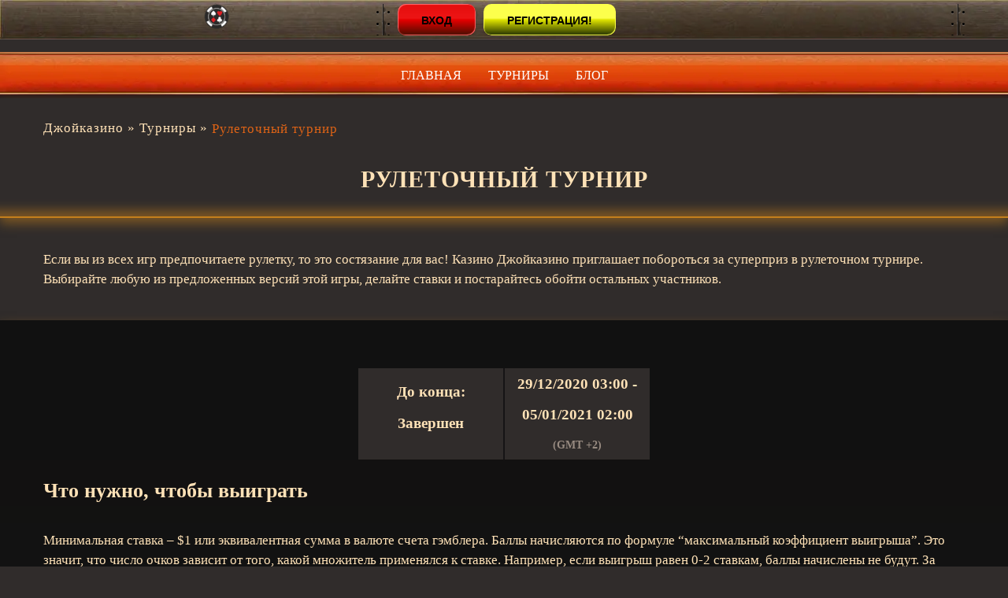

--- FILE ---
content_type: text/html; charset=UTF-8
request_url: https://xn--73-6kcdjn0djpdug.xn--p1ai/roulettes-tournament/
body_size: 9556
content:
<!DOCTYPE html>
<html lang="ru-RU"><head>
    <meta charset="UTF-8">
    <meta name="theme-color" content="#317EFB">
    

    <meta http-equiv="X-UA-Compatible" content="IE=edge">
    <meta name="viewport" content="width=device-width, initial-scale=1, minimum-scale=1">
            <title>Рулеточный турнир</title>
        <link href="https://xn--73-6kcdjn0djpdug.xn--p1ai/wp-content/themes/15663/assets/dist/style.css?id=4b20ab0b1334e552143f1b5097c6b9e6" as="style" rel="preload">
    <link href="https://xn--73-6kcdjn0djpdug.xn--p1ai/wp-content/themes/15663/assets/dist/style.css?id=4b20ab0b1334e552143f1b5097c6b9e6" rel="stylesheet">
    <link rel="shortcut icon" href="https://xn--73-6kcdjn0djpdug.xn--p1ai/wp-content/themes/15663/favicon.ico" type="image/x-icon">
    <link rel="preload" as="image" href="https://xn--73-6kcdjn0djpdug.xn--p1ai/wp-content/themes/15663/img/home_slide1.webp?v=1.1" type="image/webp">
    <meta name="robots" content="index, follow, max-image-preview:large, max-snippet:-1, max-video-preview:-1">

	
	<meta name="description" content="Для всех поклонников рулетки в Джойказино пройдет специальный турнир. Делайте свои ставки онлайн и боритесь за суперприз с остальными участниками!">
	<meta property="og:locale" content="ru_RU">
	<meta property="og:type" content="article">
	<meta property="og:title" content="Рулеточный турнир">
	<meta property="og:description" content="Для всех поклонников рулетки в Джойказино пройдет специальный турнир. Делайте свои ставки онлайн и боритесь за суперприз с остальными участниками!">
	<meta property="og:url" content="https://xn--73-6kcdjn0djpdug.xn--p1ai/roulettes-tournament/">
	<meta property="og:site_name" content="Joycasino">
	<meta property="article:published_time" content="2021-01-08T03:00:52+00:00">
	<meta property="article:modified_time" content="2021-01-08T14:30:08+00:00">
	<meta property="og:image" content="https://xn--73-6kcdjn0djpdug.xn--p1ai/wp-content/uploads/sites/15663/roulette.jpg">
	<meta property="og:image:width" content="380">
	<meta property="og:image:height" content="236">
	<meta property="og:image:type" content="image/jpeg">
	<meta name="author" content="admin">
	<meta name="twitter:card" content="summary_large_image">
	<meta name="twitter:label1" content="Written by">
	<meta name="twitter:data1" content="admin">
	<meta name="twitter:label2" content="Est. reading time">
	<meta name="twitter:data2" content="1 minute">
	


<link rel="amphtml" href="https://xn--73-6kcdjn0djpdug.xn--p1ai/roulettes-tournament/amp/"><meta name="generator" content="AMP for WP 1.1.7.1"><style id="wp-img-auto-sizes-contain-inline-css" type="text/css">
img:is([sizes=auto i],[sizes^="auto," i]){contain-intrinsic-size:3000px 1500px}
/*# sourceURL=wp-img-auto-sizes-contain-inline-css */
</style>
<style id="classic-theme-styles-inline-css" type="text/css">
/*! This file is auto-generated */
.wp-block-button__link{color:#fff;background-color:#32373c;border-radius:9999px;box-shadow:none;text-decoration:none;padding:calc(.667em + 2px) calc(1.333em + 2px);font-size:1.125em}.wp-block-file__button{background:#32373c;color:#fff;text-decoration:none}
/*# sourceURL=/wp-includes/css/classic-themes.min.css */
</style>
<link rel="stylesheet" id="custom-rating-css" href="https://xn--73-6kcdjn0djpdug.xn--p1ai/wp-content/plugins/custom-rating/public/css/custom-rating-public.css?ver=2.12.6" type="text/css" media="all">
<script src="https://xn--73-6kcdjn0djpdug.xn--p1ai/wp-content/plugins/custom-rating/public/js/custom-rating-public.js?ver=2.12.6" id="custom-rating-js"></script>
<script> var custom_rating = {"url":"\/ajax\/","custom_rating_nonce":"fd3a656362","thanks":"\u0421\u043f\u0430\u0441\u0438\u0431\u043e \u0437\u0430 \u043e\u0446\u0435\u043d\u043a\u0443!","rated":"\u0412\u044b \u0443\u0436\u0435 \u043e\u0446\u0435\u043d\u0438\u043b\u0438"};</script>
<link rel="canonical" href="https://joy-segodnya.prazdniki-segodnya.ru/roulettes-tournament/">


<noscript><style id="rocket-lazyload-nojs-css">.rll-youtube-player, [data-lazy-src]{display:none !important;}</style></noscript><style id="global-styles-inline-css" type="text/css">
:root{--wp--preset--aspect-ratio--square: 1;--wp--preset--aspect-ratio--4-3: 4/3;--wp--preset--aspect-ratio--3-4: 3/4;--wp--preset--aspect-ratio--3-2: 3/2;--wp--preset--aspect-ratio--2-3: 2/3;--wp--preset--aspect-ratio--16-9: 16/9;--wp--preset--aspect-ratio--9-16: 9/16;--wp--preset--color--black: #000000;--wp--preset--color--cyan-bluish-gray: #abb8c3;--wp--preset--color--white: #ffffff;--wp--preset--color--pale-pink: #f78da7;--wp--preset--color--vivid-red: #cf2e2e;--wp--preset--color--luminous-vivid-orange: #ff6900;--wp--preset--color--luminous-vivid-amber: #fcb900;--wp--preset--color--light-green-cyan: #7bdcb5;--wp--preset--color--vivid-green-cyan: #00d084;--wp--preset--color--pale-cyan-blue: #8ed1fc;--wp--preset--color--vivid-cyan-blue: #0693e3;--wp--preset--color--vivid-purple: #9b51e0;--wp--preset--gradient--vivid-cyan-blue-to-vivid-purple: linear-gradient(135deg,rgb(6,147,227) 0%,rgb(155,81,224) 100%);--wp--preset--gradient--light-green-cyan-to-vivid-green-cyan: linear-gradient(135deg,rgb(122,220,180) 0%,rgb(0,208,130) 100%);--wp--preset--gradient--luminous-vivid-amber-to-luminous-vivid-orange: linear-gradient(135deg,rgb(252,185,0) 0%,rgb(255,105,0) 100%);--wp--preset--gradient--luminous-vivid-orange-to-vivid-red: linear-gradient(135deg,rgb(255,105,0) 0%,rgb(207,46,46) 100%);--wp--preset--gradient--very-light-gray-to-cyan-bluish-gray: linear-gradient(135deg,rgb(238,238,238) 0%,rgb(169,184,195) 100%);--wp--preset--gradient--cool-to-warm-spectrum: linear-gradient(135deg,rgb(74,234,220) 0%,rgb(151,120,209) 20%,rgb(207,42,186) 40%,rgb(238,44,130) 60%,rgb(251,105,98) 80%,rgb(254,248,76) 100%);--wp--preset--gradient--blush-light-purple: linear-gradient(135deg,rgb(255,206,236) 0%,rgb(152,150,240) 100%);--wp--preset--gradient--blush-bordeaux: linear-gradient(135deg,rgb(254,205,165) 0%,rgb(254,45,45) 50%,rgb(107,0,62) 100%);--wp--preset--gradient--luminous-dusk: linear-gradient(135deg,rgb(255,203,112) 0%,rgb(199,81,192) 50%,rgb(65,88,208) 100%);--wp--preset--gradient--pale-ocean: linear-gradient(135deg,rgb(255,245,203) 0%,rgb(182,227,212) 50%,rgb(51,167,181) 100%);--wp--preset--gradient--electric-grass: linear-gradient(135deg,rgb(202,248,128) 0%,rgb(113,206,126) 100%);--wp--preset--gradient--midnight: linear-gradient(135deg,rgb(2,3,129) 0%,rgb(40,116,252) 100%);--wp--preset--font-size--small: 13px;--wp--preset--font-size--medium: 20px;--wp--preset--font-size--large: 36px;--wp--preset--font-size--x-large: 42px;--wp--preset--spacing--20: 0.44rem;--wp--preset--spacing--30: 0.67rem;--wp--preset--spacing--40: 1rem;--wp--preset--spacing--50: 1.5rem;--wp--preset--spacing--60: 2.25rem;--wp--preset--spacing--70: 3.38rem;--wp--preset--spacing--80: 5.06rem;--wp--preset--shadow--natural: 6px 6px 9px rgba(0, 0, 0, 0.2);--wp--preset--shadow--deep: 12px 12px 50px rgba(0, 0, 0, 0.4);--wp--preset--shadow--sharp: 6px 6px 0px rgba(0, 0, 0, 0.2);--wp--preset--shadow--outlined: 6px 6px 0px -3px rgb(255, 255, 255), 6px 6px rgb(0, 0, 0);--wp--preset--shadow--crisp: 6px 6px 0px rgb(0, 0, 0);}:where(.is-layout-flex){gap: 0.5em;}:where(.is-layout-grid){gap: 0.5em;}body .is-layout-flex{display: flex;}.is-layout-flex{flex-wrap: wrap;align-items: center;}.is-layout-flex > :is(*, div){margin: 0;}body .is-layout-grid{display: grid;}.is-layout-grid > :is(*, div){margin: 0;}:where(.wp-block-columns.is-layout-flex){gap: 2em;}:where(.wp-block-columns.is-layout-grid){gap: 2em;}:where(.wp-block-post-template.is-layout-flex){gap: 1.25em;}:where(.wp-block-post-template.is-layout-grid){gap: 1.25em;}.has-black-color{color: var(--wp--preset--color--black) !important;}.has-cyan-bluish-gray-color{color: var(--wp--preset--color--cyan-bluish-gray) !important;}.has-white-color{color: var(--wp--preset--color--white) !important;}.has-pale-pink-color{color: var(--wp--preset--color--pale-pink) !important;}.has-vivid-red-color{color: var(--wp--preset--color--vivid-red) !important;}.has-luminous-vivid-orange-color{color: var(--wp--preset--color--luminous-vivid-orange) !important;}.has-luminous-vivid-amber-color{color: var(--wp--preset--color--luminous-vivid-amber) !important;}.has-light-green-cyan-color{color: var(--wp--preset--color--light-green-cyan) !important;}.has-vivid-green-cyan-color{color: var(--wp--preset--color--vivid-green-cyan) !important;}.has-pale-cyan-blue-color{color: var(--wp--preset--color--pale-cyan-blue) !important;}.has-vivid-cyan-blue-color{color: var(--wp--preset--color--vivid-cyan-blue) !important;}.has-vivid-purple-color{color: var(--wp--preset--color--vivid-purple) !important;}.has-black-background-color{background-color: var(--wp--preset--color--black) !important;}.has-cyan-bluish-gray-background-color{background-color: var(--wp--preset--color--cyan-bluish-gray) !important;}.has-white-background-color{background-color: var(--wp--preset--color--white) !important;}.has-pale-pink-background-color{background-color: var(--wp--preset--color--pale-pink) !important;}.has-vivid-red-background-color{background-color: var(--wp--preset--color--vivid-red) !important;}.has-luminous-vivid-orange-background-color{background-color: var(--wp--preset--color--luminous-vivid-orange) !important;}.has-luminous-vivid-amber-background-color{background-color: var(--wp--preset--color--luminous-vivid-amber) !important;}.has-light-green-cyan-background-color{background-color: var(--wp--preset--color--light-green-cyan) !important;}.has-vivid-green-cyan-background-color{background-color: var(--wp--preset--color--vivid-green-cyan) !important;}.has-pale-cyan-blue-background-color{background-color: var(--wp--preset--color--pale-cyan-blue) !important;}.has-vivid-cyan-blue-background-color{background-color: var(--wp--preset--color--vivid-cyan-blue) !important;}.has-vivid-purple-background-color{background-color: var(--wp--preset--color--vivid-purple) !important;}.has-black-border-color{border-color: var(--wp--preset--color--black) !important;}.has-cyan-bluish-gray-border-color{border-color: var(--wp--preset--color--cyan-bluish-gray) !important;}.has-white-border-color{border-color: var(--wp--preset--color--white) !important;}.has-pale-pink-border-color{border-color: var(--wp--preset--color--pale-pink) !important;}.has-vivid-red-border-color{border-color: var(--wp--preset--color--vivid-red) !important;}.has-luminous-vivid-orange-border-color{border-color: var(--wp--preset--color--luminous-vivid-orange) !important;}.has-luminous-vivid-amber-border-color{border-color: var(--wp--preset--color--luminous-vivid-amber) !important;}.has-light-green-cyan-border-color{border-color: var(--wp--preset--color--light-green-cyan) !important;}.has-vivid-green-cyan-border-color{border-color: var(--wp--preset--color--vivid-green-cyan) !important;}.has-pale-cyan-blue-border-color{border-color: var(--wp--preset--color--pale-cyan-blue) !important;}.has-vivid-cyan-blue-border-color{border-color: var(--wp--preset--color--vivid-cyan-blue) !important;}.has-vivid-purple-border-color{border-color: var(--wp--preset--color--vivid-purple) !important;}.has-vivid-cyan-blue-to-vivid-purple-gradient-background{background: var(--wp--preset--gradient--vivid-cyan-blue-to-vivid-purple) !important;}.has-light-green-cyan-to-vivid-green-cyan-gradient-background{background: var(--wp--preset--gradient--light-green-cyan-to-vivid-green-cyan) !important;}.has-luminous-vivid-amber-to-luminous-vivid-orange-gradient-background{background: var(--wp--preset--gradient--luminous-vivid-amber-to-luminous-vivid-orange) !important;}.has-luminous-vivid-orange-to-vivid-red-gradient-background{background: var(--wp--preset--gradient--luminous-vivid-orange-to-vivid-red) !important;}.has-very-light-gray-to-cyan-bluish-gray-gradient-background{background: var(--wp--preset--gradient--very-light-gray-to-cyan-bluish-gray) !important;}.has-cool-to-warm-spectrum-gradient-background{background: var(--wp--preset--gradient--cool-to-warm-spectrum) !important;}.has-blush-light-purple-gradient-background{background: var(--wp--preset--gradient--blush-light-purple) !important;}.has-blush-bordeaux-gradient-background{background: var(--wp--preset--gradient--blush-bordeaux) !important;}.has-luminous-dusk-gradient-background{background: var(--wp--preset--gradient--luminous-dusk) !important;}.has-pale-ocean-gradient-background{background: var(--wp--preset--gradient--pale-ocean) !important;}.has-electric-grass-gradient-background{background: var(--wp--preset--gradient--electric-grass) !important;}.has-midnight-gradient-background{background: var(--wp--preset--gradient--midnight) !important;}.has-small-font-size{font-size: var(--wp--preset--font-size--small) !important;}.has-medium-font-size{font-size: var(--wp--preset--font-size--medium) !important;}.has-large-font-size{font-size: var(--wp--preset--font-size--large) !important;}.has-x-large-font-size{font-size: var(--wp--preset--font-size--x-large) !important;}
/*# sourceURL=global-styles-inline-css */
</style>
<link rel="stylesheet" id="apk-css-css" href="https://xn--73-6kcdjn0djpdug.xn--p1ai/wp-content/plugins/ttgambling-geo-apk/admin/css/public.css?ver=1769911966" type="text/css" media="all">
<link rel="alternate" href="https://joy-segodnya.prazdniki-segodnya.ru/" hreflang="ru-RU">
<link rel="alternate" href="https://prazdniki-segodnya.ru/" hreflang="x-default"></head>
<body class='wp-singular post-template-default single single-post postid-4622 single-format-standard wp-theme-15663 " data-amp-auto-lightbox-disable '><p> <script type="application/ld+json">
        {
            "@context": "http://www.schema.org",
            "@type": "BreadcrumbList",
            "itemListElement":
            [
                {
                    "@type":"ListItem", "position":1, "item":
                {
                    "@type":"WebPage",
                    "@id": "/",
                    "name": "🔥ОНЛАЙН КАЗИНО🎰"
                }
                },
                {
                    "@type":"ListItem", "position":2, "item":
                {
                    "@type":"WebPage",
                    "@id": "/#Автоматы",
                    "name": "🕹️ Игровые Автоматы 🕹️"
                }
                },
                {
                    "@type":"ListItem", "position":3, "item":
                {
                    "@type":"WebPage",
                    "@id": "/#Бонусы",
                    "name": "+250FS 🎁"
                }
                }
            ]
        }
    </script></p>

<div class="klabom-content"> 
    <header class="klabom-header">
        <div class="topHeaderContainer">
            <div class="item logoCnt">
                                                    <a href="/">
                                    <img src="https://xn--73-6kcdjn0djpdug.xn--p1ai/wp-content/uploads/sites/15663/favicon.png" alt="Казино онлайн" width="32" height="32">
                                    </a>
                            </div>
            
                <div class="item enterCnt">
                    <div class="top_btns">
                        <a href="https://youshalldopass.pro/joycasino1?site=spravzkh.ru&paramid=15663" class="dmpcounter_hit enterBtn rlink" target="_blank" rel="nofollow noopener">Вход</a>
                        <a href="https://youshalldopass.pro/joycasino1?site=spravzkh.ru&paramid=15663" class="dmpcounter_hit regiBtn rlink" target="_blank" rel="nofollow noopener">Регистрация!</a>
                    </div>
                </div>

                    </div>
                <div class="yu_menu_container" id="middle-menu-container">
            <div class="apk-btn">
	            <a href="https://youshalldopass.pro/joycasino1?site=spravzkh.ru&paramid=15663" class=" dmpcounter_hit regiBtn rlink">Скачать</a>
            </div>
	        <div class="yu_main">
                <div class="yu_main_menu header-yu_main_menu">
                    <div class="menu-top-main-container">
                                                    <nav class="esq-footer">
                                <div class="menu-top-container"><ul id="menu-top" class="menu"><li id="menu-item-6894" class="menu-item menu-item-type-post_type menu-item-object-page menu-item-home menu-item-6894"><a href="https://xn--73-6kcdjn0djpdug.xn--p1ai/">Главная</a></li>
<li id="menu-item-4385" class="menu-item menu-item-type-taxonomy menu-item-object-category current-post-ancestor current-menu-parent current-post-parent menu-item-4385"><a href="https://xn--73-6kcdjn0djpdug.xn--p1ai/tournaments/">Турниры</a></li>
<li id="menu-item-4125" class="menu-item menu-item-type-taxonomy menu-item-object-category menu-item-4125"><a href="https://xn--73-6kcdjn0djpdug.xn--p1ai/blog/">Блог</a></li>
</ul></div>                            </nav>
                                            </div>
                </div>
            </div>
        </div>


        <div class="klabom-header__bottom" id="top-menu-container">
            
    <ul class="klabom-crumbs">
        <li class="klabom-crumbs__item">
            <a href="/" class="klabom-crumbs__link">
                <span class="klabom-crumbs__inner">Джойказино</span>
            </a> »
        </li>

        
        
            <li class="klabom-crumbs__item">
                <a href="https://xn--73-6kcdjn0djpdug.xn--p1ai/tournaments/" class="klabom-crumbs__link">
                    <span class="klabom-crumbs__inner">Турниры</span>
                </a> »
            </li>
            <li class="klabom-crumbs__item">
                <span class="klabom-crumbs__curr">
                    <span class="klabom-crumbs__inner">Рулеточный турнир</span>
                </span>
            </li>

        
        
    </ul>

                <h1 class="page__title">
                Рулеточный турнир                </h1>
                    </div>
    </header>
<div class="single-top-desc">
    <p>Если вы из всех игр предпочитаете рулетку, то это состязание для вас! Казино Джойказино приглашает побороться за суперприз в рулеточном турнире. Выбирайте любую из предложенных версий этой игры, делайте ставки и постарайтесь обойти остальных участников.</p>
</div>
        <div class="klabom-content_block bottom-desc">
                                    <div class="slots-wrap__tournament">
                    <div class="slots-wrap__tournament-descr">
                        <div class="slots-wrap__tournament-timer">
                            <p class="timer-title">До конца:</p>
                            <div class="timer2 timer"></div>
                            <div class="timer-abbr">
                                <span>Д</span>
                                <span>Ч</span>
                                <span>М</span>
                                <span>С</span>
                            </div>
                            <span class="timeField3 timeField">29/12/2020 03:00</span>
                            <span class="timeField2 timeField">05/01/2021 02:00</span>
                            <script>
                                const countdownTimer = () => {
                                    const timeRes = document.querySelectorAll('.timer2');
                                    const timesStart = document.querySelectorAll('.timeField3');
                                    const timerTitle = document.querySelector('.timer-title');

                                    timesStart.forEach((timeField) => {
                                        const timeRead = timeField.innerText.split(/[^0-9]/);
                                        const newTimeRead = [timeRead[2], timeRead[1], timeRead[0], timeRead[3], timeRead[4]];
                                        const resultTimeRead = new Date(newTimeRead[0], newTimeRead[1] - 1, newTimeRead[2], newTimeRead[3], newTimeRead[4], '00');

                                        const timeStart = Date.parse(resultTimeRead);
                                        const timeNow = Date.parse(new Date());

                                        if (timeStart > timeNow) {
                                            timerTitle.innerText = 'До начала:';

                                            const t = timeStart - timeNow;
                                            let days = Math.floor(t / 1000 / 60 / 60 / 24);
                                            let hours = Math.floor(t / 1000 / 60 / 60) - (days * 24);
                                            let minutes = Math.floor(t / 1000 / 60 % 60);
                                            let seconds = Math.floor(t / 1000 % 60);

                                            seconds = seconds < 10 ? '0' + seconds : seconds;
                                            minutes = minutes < 10 ? '0' + minutes : minutes;
                                            hours = hours < 10 ? '0' + hours : hours;
                                            days = days < 10 ? '0' + days : days;

                                            timeRes.forEach((res, index) => {
                                                res.innerHTML = `<span class="time_res"><span class="days">${days}</span><span class="hours">${hours}</span><span class="minutes">${minutes}</span><span class="seconds">${seconds}</span></span>`;
                                            });
                                        } else {
                                            timerTitle.innerText = 'До конца:';
                                            const timesEnd = document.querySelectorAll('.timeField2');
                                            const timerAbbr = document.querySelectorAll('.timer-abbr');

                                            timesEnd.forEach((timeEnd, index) => {
                                                const timeRead = timeEnd.innerText.split(/[^0-9]/);
                                                const newTimeRead = [timeRead[2], timeRead[1], timeRead[0], timeRead[3], timeRead[4]];
                                                const resultTimeRead = new Date(newTimeRead[0], newTimeRead[1] - 1, newTimeRead[2], newTimeRead[3], newTimeRead[4], '00');
                                                const t = Date.parse(resultTimeRead) - Date.parse(new Date());

                                                if (t < 0) {
                                                    timeRes[index].innerHTML = '<span class="finish_match">Завершен</span>';
                                                    timerAbbr[index].innerHTML = '<span></span>';
                                                } else {
                                                    let days = Math.floor(t / 1000 / 60 / 60 / 24);
                                                    let hours = Math.floor(t / 1000 / 60 / 60) - (days * 24);
                                                    let minutes = Math.floor(t / 1000 / 60 % 60);
                                                    let seconds = Math.floor(t / 1000 % 60);

                                                    seconds = seconds < 10 ? '0' + seconds : seconds;
                                                    minutes = minutes < 10 ? '0' + minutes : minutes;
                                                    hours = hours < 10 ? '0' + hours : hours;
                                                    days = days < 10 ? '0' + days : days;

                                                    timeRes[index].innerHTML = `<span class="time_res"><span class="days">${days}</span><span class="hours">${hours}</span><span class="minutes">${minutes}</span><span class="seconds">${seconds}</span></span>`;
                                                }
                                            });
                                        }
                                    });
                                };

                                countdownTimer();
                                setInterval(countdownTimer, 1000);
                            </script>
                                                        <script type="application/ld+json">
                                {
                                "@context" : "http://schema.org",
                                    "@type" : "Event",
                                    "name" : "Рулеточный турнир",
                            "startDate" : "29/12/2020 03:00",
                            "image" : "https://xn--73-6kcdjn0djpdug.xn--p1ai/wp-content/uploads/sites/15663/roulette.jpg",
                            "location" : {
                                "@type" : "Place",
                                "address" : {
                                    "@type" : "PostalAddress",
                                    "addressCountry" : "RU"
                                },
                                "name": "Joycasino"
                            },
                            "description" : "Для всех поклонников рулетки в Джойказино пройдет специальный турнир. Делайте свои ставки онлайн и боритесь за суперприз с остальными участниками!",
                            "url" : "https://xn--73-6kcdjn0djpdug.xn--p1ai/roulettes-tournament/",
                            "performer" : {
                                "@type" : "Person",
                                "name" : "Joycasino"
                            },
                            "offers" : {
                                "@type" : "Offer",
                                "price" : "0",
                                "availability": "http://schema.org/OnlineOnly",
                                "Validfrom": "29/12/2020 03:00",
                                "priceCurrency": "RUB",
                                "url": "https://xn--73-6kcdjn0djpdug.xn--p1ai/roulettes-tournament/"
                            },
                            "EndDate": "05/01/2021 02:00"
                        }
                            </script>
                        </div>
                        <div class="slots-wrap__tournament-price">
                            <p class="price-title">29/12/2020 03:00 - </p>
                            <p class="price-title">05/01/2021 02:00</p>
                            <span>(GMT +2)</span>
                        </div>
                    </div>
                </div>
                            <h2 id="CHto_nuzhno,_chtoby_vyigrat">Что нужно, чтобы выиграть</h2>
<p>Минимальная ставка – $1 или эквивалентная сумма в валюте счета гэмблера. Баллы начисляются по формуле “максимальный коэффициент выигрыша”. Это значит, что число очков зависит от того, какой множитель применялся к ставке. Например, если выигрыш равен 0-2 ставкам, баллы начислены не будут. За коэффициент от х2 до х3 полагается 1 балл, за х3-х6 – 5 баллов, х6-х9 – 20 очков. Выигрыш со множителем от х9 до х12 принесет 50 баллов, х12-х18 – 100, х18-х36 – 200 баллов, ну а выигрыш от х36 и больше принесет 500 очков.</p>
<p>Дополнительные баллы можно получить благодаря функции “Бустеры”. Она активируется автоматически, если ставка выше минимальной. Число очков растет в зависимости от размера ставки и активности участника турнира.</p>
<p>Следить за прогрессом можно в турнирной таблице. После окончания соревнования призы будут в максимально сжатые сроки начислены в виде бонуса. Отыгрывать их не требуется.<br>
Награды получат 50 лучших игроков:</p>
<table style="width: 100%;">
<tbody>
<tr>
<th colspan="10">ПРИЗОВЫЕ МЕСТА</th>
</tr>
<tr>
<td style="width: 3.3123%;">1</td>
<td style="width: 16.877%;">6,820.82 RUB</td>
<td style="width: 3.62776%;">11</td>
<td style="width: 15.9306%;">1,227.74 RUB</td>
<td style="width: 3.62776%;">21</td>
<td style="width: 16.0883%;">1,023.12 RUB</td>
<td style="width: 3.62776%;">31</td>
<td style="width: 16.2694%;">818.49 RUB</td>
<td style="width: 3.78066%;">41</td>
<td style="width: 61.4866%;">818.49 RUB</td>
</tr>
<tr>
<td style="width: 3.3123%;">2</td>
<td style="width: 16.877%;">5,115.61 RUB</td>
<td style="width: 3.62776%;">12</td>
<td style="width: 15.9306%;">1,227.74 RUB</td>
<td style="width: 3.62776%;">22</td>
<td style="width: 16.0883%;">1,023.12 RUB</td>
<td style="width: 3.62776%;">32</td>
<td style="width: 16.2694%;">818.49 RUB</td>
<td style="width: 3.78066%;">42</td>
<td style="width: 61.4866%;">818.49 RUB</td>
</tr>
<tr>
<td style="width: 3.3123%;">3</td>
<td style="width: 16.877%;">3,410.41 RUB</td>
<td style="width: 3.62776%;">13</td>
<td style="width: 15.9306%;">1,227.74 RUB</td>
<td style="width: 3.62776%;">23</td>
<td style="width: 16.0883%;">1,023.12 RUB</td>
<td style="width: 3.62776%;">33</td>
<td style="width: 16.2694%;">818.49 RUB</td>
<td style="width: 3.78066%;">43</td>
<td style="width: 61.4866%;">818.49 RUB</td>
</tr>
<tr>
<td style="width: 3.3123%;">4</td>
<td style="width: 16.877%;">3,069.36 RUB</td>
<td style="width: 3.62776%;">14</td>
<td style="width: 15.9306%;">1,227.74 RUB</td>
<td style="width: 3.62776%;">24</td>
<td style="width: 16.0883%;">1,023.12 RUB</td>
<td style="width: 3.62776%;">34</td>
<td style="width: 16.2694%;">818.49 RUB</td>
<td style="width: 3.78066%;">44</td>
<td style="width: 61.4866%;">818.49 RUB</td>
</tr>
<tr>
<td style="width: 3.3123%;">5</td>
<td style="width: 16.877%;">2,728.32 RUB</td>
<td style="width: 3.62776%;">15</td>
<td style="width: 15.9306%;">1,227.74 RUB</td>
<td style="width: 3.62776%;">25</td>
<td style="width: 16.0883%;">1,023.12 RUB</td>
<td style="width: 3.62776%;">35</td>
<td style="width: 16.2694%;">818.49 RUB</td>
<td style="width: 3.78066%;">45</td>
<td style="width: 61.4866%;">682.08 RUB</td>
</tr>
<tr>
<td style="width: 3.3123%;">6</td>
<td style="width: 16.877%;">2,387.28 RUB</td>
<td style="width: 3.62776%;">16</td>
<td style="width: 15.9306%;">1,227.74 RUB</td>
<td style="width: 3.62776%;">26</td>
<td style="width: 16.0883%;">1,023.12 RUB</td>
<td style="width: 3.62776%;">36</td>
<td style="width: 16.2694%;">818.49 RUB</td>
<td style="width: 3.78066%;">46</td>
<td style="width: 61.4866%;">682.08 RUB</td>
</tr>
<tr>
<td style="width: 3.3123%;">7</td>
<td style="width: 16.877%;">2,046.24 RUB</td>
<td style="width: 3.62776%;">17</td>
<td style="width: 15.9306%;">1,227.74 RUB</td>
<td style="width: 3.62776%;">27</td>
<td style="width: 16.0883%;">1,023.12 RUB</td>
<td style="width: 3.62776%;">37</td>
<td style="width: 16.2694%;">818.49 RUB</td>
<td style="width: 3.78066%;">47</td>
<td style="width: 61.4866%;">682.08 RUB</td>
</tr>
<tr>
<td style="width: 3.3123%;">8</td>
<td style="width: 16.877%;">1,705.20 RUB</td>
<td style="width: 3.62776%;">18</td>
<td style="width: 15.9306%;">1,227.74 RUB</td>
<td style="width: 3.62776%;">28</td>
<td style="width: 16.0883%;">1,023.12 RUB</td>
<td style="width: 3.62776%;">38</td>
<td style="width: 16.2694%;">818.49 RUB</td>
<td style="width: 3.78066%;">48</td>
<td style="width: 61.4866%;">682.08 RUB</td>
</tr>
<tr>
<td style="width: 3.3123%;">9</td>
<td style="width: 16.877%;">1,500.58 RUB</td>
<td style="width: 3.62776%;">19</td>
<td style="width: 15.9306%;">1,227.74 RUB</td>
<td style="width: 3.62776%;">29</td>
<td style="width: 16.0883%;">1,023.12 RUB</td>
<td style="width: 3.62776%;">39</td>
<td style="width: 16.2694%;">818.49 RUB</td>
<td style="width: 3.78066%;">49</td>
<td style="width: 61.4866%;">682.08 RUB</td>
</tr>
<tr>
<td style="width: 3.3123%;">10</td>
<td style="width: 16.877%;">1,364.16 RUB</td>
<td style="width: 3.62776%;">20</td>
<td style="width: 15.9306%;">1,227.74 RUB</td>
<td style="width: 3.62776%;">30</td>
<td style="width: 16.0883%;">1,023.12 RUB</td>
<td style="width: 3.62776%;">40</td>
<td style="width: 16.2694%;">818.49 RUB</td>
<td style="width: 3.78066%;">50</td>
<td style="width: 61.4866%;">682.08 RUB</td>
</tr>
</tbody>
</table>
<p>Результаты предыдущего турнира (05.01.2021):</p>
<table style="width: 100%; height: 1071px;">
<thead>
<tr>
<th>№</th>
<th>НИКНЕЙМ</th>
<th>РЕЗУЛЬТАТ</th>
<th>ПРИЗ</th>
</tr>
</thead>
<tbody>
<tr>
<td>1</td>
<td>89alexlee89</td>
<td>92566</td>
<td>RUB9,079.32</td>
</tr>
<tr>
<td>2</td>
<td>jimmymolch</td>
<td>54740</td>
<td>RUB6,809.49</td>
</tr>
<tr>
<td>3</td>
<td>yu19</td>
<td>29297</td>
<td>RUB4,539.66</td>
</tr>
<tr>
<td>4</td>
<td>kasuna1048</td>
<td>26598</td>
<td>RUB4,085.69</td>
</tr>
<tr>
<td>5</td>
<td>jarik2000</td>
<td>26113</td>
<td>RUB3,631.72</td>
</tr>
<tr>
<td>6</td>
<td>fuxykasmyat</td>
<td>25408</td>
<td>RUB3,177.76</td>
</tr>
<tr>
<td>7</td>
<td>wladd1177</td>
<td>15915</td>
<td>RUB2,723.79</td>
</tr>
<tr>
<td>8</td>
<td>tukajima</td>
<td>14375</td>
<td>RUB2,269.83</td>
</tr>
<tr>
<td>9</td>
<td>karapyzzz</td>
<td>13436</td>
<td>RUB1,997.45</td>
</tr>
<tr>
<td>10</td>
<td>ramai9341</td>
<td>13074</td>
<td>RUB1,815.86</td>
</tr>
<tr>
<td>11</td>
<td>91alexandro</td>
<td>12382</td>
<td>RUB1,634.27</td>
</tr>
<tr>
<td>12</td>
<td>aaa9</td>
<td>12167</td>
<td>RUB1,634.27</td>
</tr>
<tr>
<td>13</td>
<td>gridi</td>
<td>11763</td>
<td>RUB1,634.27</td>
</tr>
<tr>
<td>14</td>
<td>asgod</td>
<td>11614</td>
<td>RUB1,634.27</td>
</tr>
<tr>
<td>15</td>
<td>annan9860</td>
<td>10753</td>
<td>RUB1,634.27</td>
</tr>
<tr>
<td>16</td>
<td>leo1015</td>
<td>9903</td>
<td>RUB1,634.27</td>
</tr>
<tr>
<td>17</td>
<td>grant1980</td>
<td>9726</td>
<td>RUB1,634.27</td>
</tr>
<tr>
<td>18</td>
<td>pochama319</td>
<td>9566</td>
<td>RUB1,634.27</td>
</tr>
<tr>
<td>19</td>
<td>daguza</td>
<td>8950</td>
<td>RUB1,634.27</td>
</tr>
<tr>
<td>20</td>
<td>zubnoy</td>
<td>8099</td>
<td>RUB1,634.27</td>
</tr>
<tr>
<td>21</td>
<td>rocky5151</td>
<td>7942</td>
<td>RUB1,361.89</td>
</tr>
<tr>
<td>22</td>
<td>leo1904</td>
<td>7443</td>
<td>RUB1,361.89</td>
</tr>
<tr>
<td>23</td>
<td>bingokot</td>
<td>7411</td>
<td>RUB1,361.89</td>
</tr>
<tr>
<td>24</td>
<td>sergeybb</td>
<td>7063</td>
<td>RUB1,361.89</td>
</tr>
<tr>
<td>25</td>
<td>ezhivit</td>
<td>6941</td>
<td>RUB1,361.89</td>
</tr>
<tr>
<td>26</td>
<td>piiiman</td>
<td>6400</td>
<td>RUB1,361.89</td>
</tr>
<tr>
<td>27</td>
<td>imahisa1008</td>
<td>6398</td>
<td>RUB1,361.89</td>
</tr>
<tr>
<td>28</td>
<td>ilgiz77</td>
<td>6220</td>
<td>RUB1,361.89</td>
</tr>
<tr>
<td>29</td>
<td>shevico</td>
<td>6209</td>
<td>RUB1,361.89</td>
</tr>
<tr>
<td>30</td>
<td>angrid999</td>
<td>6143</td>
<td>RUB1,361.89</td>
</tr>
<tr>
<td>31</td>
<td>igrok14</td>
<td>6017</td>
<td>RUB1,089.51</td>
</tr>
<tr>
<td>32</td>
<td>11valery11</td>
<td>5912</td>
<td>RUB1,089.51</td>
</tr>
<tr>
<td>33</td>
<td>yougurt</td>
<td>5754</td>
<td>RUB1,089.51</td>
</tr>
<tr>
<td>34</td>
<td>tomato1116</td>
<td>5526</td>
<td>RUB1,089.51</td>
</tr>
<tr>
<td>35</td>
<td>friut</td>
<td>5494</td>
<td>RUB1,089.51</td>
</tr>
<tr>
<td>36</td>
<td>tipomag</td>
<td>5284</td>
<td>RUB1,089.51</td>
</tr>
<tr>
<td>37</td>
<td>saimon23</td>
<td>5237</td>
<td>RUB1,089.51</td>
</tr>
<tr>
<td>38</td>
<td>gulzatnur</td>
<td>5196</td>
<td>RUB1,089.51</td>
</tr>
<tr>
<td>39</td>
<td>kent</td>
<td>5184</td>
<td>RUB1,089.51</td>
</tr>
<tr>
<td>40</td>
<td>gokuakuchan</td>
<td>5156</td>
<td>RUB1,089.51</td>
</tr>
<tr>
<td>41</td>
<td>im0802</td>
<td>5028</td>
<td>RUB1,089.51</td>
</tr>
<tr>
<td>42</td>
<td>chi-dondon</td>
<td>4797</td>
<td>RUB1,089.51</td>
</tr>
<tr>
<td>43</td>
<td>akira904</td>
<td>4662</td>
<td>RUB1,089.51</td>
</tr>
<tr>
<td>44</td>
<td>kolai228</td>
<td>4528</td>
<td>RUB1,089.51</td>
</tr>
<tr>
<td>45</td>
<td>kazuuuuu</td>
<td>4134</td>
<td>RUB907.93</td>
</tr>
<tr>
<td>46</td>
<td>burst</td>
<td>4047</td>
<td>RUB907.93</td>
</tr>
<tr>
<td>47</td>
<td>tkyhs1234</td>
<td>4031</td>
<td>RUB907.93</td>
</tr>
<tr>
<td>48</td>
<td>midoributa</td>
<td>4014</td>
<td>RUB907.93</td>
</tr>
<tr>
<td>49</td>
<td>rodina17</td>
<td>3947</td>
<td>RUB907.93</td>
</tr>
<tr>
<td>50</td>
<td>nico1234</td>
<td>3814</td>
<td>RUB907.93</td>
</tr>
</tbody>
</table>

        


</div> 

<footer class="klabom-footer">
    <div class="top_footer">
        <div class="footer_widget">
            <div class="yu_menu_container">
                <div class="yu_main">
                    <div class="yu_main_menu header-yu_main_menu">
                        <div class="menu-top-main-container">
                                                            <nav class="esq-footer">
                                    <div class="menu-bottom-container"><ul id="menu-bottom" class="menu"><li id="menu-item-6895" class="menu-item menu-item-type-post_type menu-item-object-page menu-item-home menu-item-6895"><a href="https://xn--73-6kcdjn0djpdug.xn--p1ai/">Главная</a></li>
<li id="menu-item-3800" class="menu-item menu-item-type-taxonomy menu-item-object-category menu-item-3800"><a href="https://xn--73-6kcdjn0djpdug.xn--p1ai/igrovie-avtomati/">Игровой зал</a></li>
<li id="menu-item-4124" class="menu-item menu-item-type-taxonomy menu-item-object-category menu-item-4124"><a href="https://xn--73-6kcdjn0djpdug.xn--p1ai/blog/">Блог</a></li>
</ul></div>                                </nav>
                                                    </div>
                    </div>
                </div>
            </div>
        </div>
        <div class="footer_widget">
            <span class="widget_title">Свяжитесь с Нами:</span>
            <div class="contact_list">
	            		            <p class="email"><a href="/cdn-cgi/l/email-protection" class="__cf_email__" data-cfemail="0d7e787d7d627f794d6762746e6c7e646362207e6162797423627f6a">[email&#160;protected]</a></p>
	            
                <p class="phone">+7 (499) 346-49-49</p>
                <p class="online">помощь онлайн</p>
            </div>
        </div>
    </div>

    <div class="footer-icons cont">
        <ul class="list-media">
            <li class="list-media__item">
                <a href="https://www.skrill.com/ru/" aria-label="payment-systems">
                    <i data-bg="https://xn--73-6kcdjn0djpdug.xn--p1ai/wp-content/themes/15663/img/sprite-payment-systems.png" class="lazy-load payment-systems icon-payment-17"></i>
                </a>
            </li>
            <li class="list-media__item">
                <a href="https://www.neteller.com/ru" aria-label="payment-systems">
                    <i data-bg="https://xn--73-6kcdjn0djpdug.xn--p1ai/wp-content/themes/15663/img/sprite-payment-systems.png" class="lazy-load payment-systems icon-payment-19"></i>
                </a>
            </li>
            <li class="list-media__item">
                <a href="https://www.paysafecard.com/" aria-label="payment-systems">
                    <i data-bg="https://xn--73-6kcdjn0djpdug.xn--p1ai/wp-content/themes/15663/img/sprite-payment-systems.png" class="lazy-load payment-systems icon-payment-43"></i>
                </a>
            </li>
            <li class="list-media__item">
                <a href="https://www.sofort.de/" aria-label="payment-systems">
                    <i data-bg="https://xn--73-6kcdjn0djpdug.xn--p1ai/wp-content/themes/15663/img/sprite-payment-systems.png" class="lazy-load payment-systems icon-payment-50"></i>
                </a>
            </li>
            <li class="list-media__item">
                <a href="https://www.ecopayz.com/ru/" aria-label="payment-systems">
                    <i data-bg="https://xn--73-6kcdjn0djpdug.xn--p1ai/wp-content/themes/15663/img/sprite-payment-systems.png" class="lazy-load payment-systems icon-payment-36"></i>
                </a>
            </li>
            <li class="list-media__item">
                <a href="https://www.entropay.com/" aria-label="payment-systems">
                    <i data-bg="https://xn--73-6kcdjn0djpdug.xn--p1ai/wp-content/themes/15663/img/sprite-payment-systems.png" class="lazy-load payment-systems icon-payment-503"></i>
                </a>
            </li>
            <li class="list-media__item">
                <a href="https://trustly.com/en/" aria-label="payment-systems">
                    <i data-bg="https://xn--73-6kcdjn0djpdug.xn--p1ai/wp-content/themes/15663/img/sprite-payment-systems.png" class="lazy-load payment-systems icon-payment-51"></i>
                </a>
            </li>
            <li class="list-media__item">
                <a href="https://www.iwallet.com/" aria-label="payment-systems">
                    <i data-bg="https://xn--73-6kcdjn0djpdug.xn--p1ai/wp-content/themes/15663/img/sprite-payment-systems.png" class="lazy-load payment-systems icon-payment-86"></i>
                </a>
            </li>
        </ul>
        <ul class="list-media" data-reactid="545">
            <li class="list-media__item">
                <a href="http://www.puremicrogaming.com/" aria-label="payment-systems">
                    <i data-bg="https://xn--73-6kcdjn0djpdug.xn--p1ai/wp-content/themes/15663/img/sprite-partners.png" class="lazy-load partners icon-partner-microgaming"></i>
                </a>
            </li>
            <li class="list-media__item">
                <a href="https://www.netent.com/en/" aria-label="payment-systems">
                    <i data-bg="https://xn--73-6kcdjn0djpdug.xn--p1ai/wp-content/themes/15663/img/sprite-partners.png" class="lazy-load partners icon-partner-netent"></i>
                </a>
            </li>
            <li class="list-media__item">
                <a href="https://playson.com/" aria-label="payment-systems">
                    <i data-bg="https://xn--73-6kcdjn0djpdug.xn--p1ai/wp-content/themes/15663/img/sprite-partners.png" class="lazy-load partners icon-partner-playson"></i>
                </a>
            </li>
            <li class="list-media__item">
                <a href="https://www.thunderkick.com/" aria-label="payment-systems">
                    <i data-bg="https://xn--73-6kcdjn0djpdug.xn--p1ai/wp-content/themes/15663/img/sprite-partners.png" class="lazy-load partners icon-partner-thunderkick"></i>
                </a>
            </li>
            <li class="list-media__item">
                <a href="https://www.elk-studios.com/" aria-label="payment-systems">
                    <i data-bg="https://xn--73-6kcdjn0djpdug.xn--p1ai/wp-content/themes/15663/img/sprite-partners.png" class="lazy-load partners icon-partner-elk"></i>
                </a>
            </li>
            <li class="list-media__item">
                <span>
                    <i data-bg="https://xn--73-6kcdjn0djpdug.xn--p1ai/wp-content/themes/15663/img/sprite-partners.png" class="lazy-load partners icon-partner-nextgen"></i>
                </span>
            </li>
            <li class="list-media__item">
                <a href="https://www.evolutiongaming.com/" aria-label="payment-systems">
                    <i data-bg="https://xn--73-6kcdjn0djpdug.xn--p1ai/wp-content/themes/15663/img/sprite-partners.png" class="lazy-load partners icon-partner-evolution-gaming"></i>
                </a>
            </li>
            <li class="list-media__item">
                <a href="https://quickspin.com/" aria-label="payment-systems">
                    <i data-bg="https://xn--73-6kcdjn0djpdug.xn--p1ai/wp-content/themes/15663/img/sprite-partners.png" class="lazy-load partners icon-partner-quickspin"></i>
                </a>
            </li>
            <li class="list-media__item">
                <a href="https://www.agtslots.com.au/" aria-label="payment-systems">
                    <i data-bg="https://xn--73-6kcdjn0djpdug.xn--p1ai/wp-content/themes/15663/img/sprite-partners.png" class="lazy-load partners icon-partner-ainsworth"></i>
                </a>
            </li>
            <li class="list-media__item">
                <a href="https://www.2by2gaming.com/" aria-label="payment-systems">
                    <i data-bg="https://xn--73-6kcdjn0djpdug.xn--p1ai/wp-content/themes/15663/img/sprite-partners.png" class="lazy-load partners icon-partner-2by2"></i>
                </a>

            </li>
            <li class="list-media__item">
                <a href="http://www.genesisgaming.com/" aria-label="payment-systems">
                    <i data-bg="https://xn--73-6kcdjn0djpdug.xn--p1ai/wp-content/themes/15663/img/sprite-partners.png" class="lazy-load partners icon-partner-genesis"></i>
                </a>
            </li>
            <li class="list-media__item">
                <a href="http://www.rabcat-gambling.com/" aria-label="payment-systems">
                    <i data-bg="https://xn--73-6kcdjn0djpdug.xn--p1ai/wp-content/themes/15663/img/sprite-partners.png" class="lazy-load partners icon-partner-rabcat"></i>
                </a>
            </li>
            <li class="list-media__item">
                <a href="https://www.yggdrasilgaming.com/" aria-label="payment-systems">
                    <i data-bg="https://xn--73-6kcdjn0djpdug.xn--p1ai/wp-content/themes/15663/img/sprite-partners.png" class="lazy-load partners icon-partner-yggdrasil"></i>
                </a>
            </li>
            <li class="list-media__item">
                <a href="http://1x2gaming.com/" aria-label="payment-systems">
                    <i data-bg="https://xn--73-6kcdjn0djpdug.xn--p1ai/wp-content/themes/15663/img/sprite-partners.png" class="lazy-load partners icon-partner-1x2-gaming"></i>
                </a>
            </li>
            <li class="list-media__item">
                <a href="https://www.pushgaming.com/" aria-label="payment-systems">
                    <i data-bg="https://xn--73-6kcdjn0djpdug.xn--p1ai/wp-content/themes/15663/img/sprite-partners.png" class="lazy-load partners icon-partner-push-gaming"></i>
                </a>
            </li>
            <li class="list-media__item">
                <a href="https://booongo.com/" aria-label="payment-systems">
                    <i data-bg="https://xn--73-6kcdjn0djpdug.xn--p1ai/wp-content/themes/15663/img/sprite-partners.png" class="lazy-load partners icon-partner-booongo"></i>
                </a>
            </li>
            <li class="list-media__item">
                <a href="https://www.playngo.com/" aria-label="payment-systems">
                    <i data-bg="https://xn--73-6kcdjn0djpdug.xn--p1ai/wp-content/themes/15663/img/sprite-partners.png" class="lazy-load partners icon-partner-playngo"></i>
                </a>
            </li>
            <li class="list-media__item">
                <a href="https://www.betdigital.net/index.html" aria-label="payment-systems">
                    <i data-bg="https://xn--73-6kcdjn0djpdug.xn--p1ai/wp-content/themes/15663/img/sprite-partners.png" class="lazy-load partners icon-partner-bet-digital"></i>
                </a>
            </li>
            <li class="list-media__item">
                <a href="http://foxium.com/" aria-label="payment-systems">
                    <i data-bg="https://xn--73-6kcdjn0djpdug.xn--p1ai/wp-content/themes/15663/img/sprite-partners.png" class="lazy-load partners icon-partner-foxium"></i>
                </a>
            </li>
            <li class="list-media__item">
                <a href="https://www.lightningboxgames.com/" aria-label="payment-systems">
                    <i data-bg="https://xn--73-6kcdjn0djpdug.xn--p1ai/wp-content/themes/15663/img/sprite-partners.png" class="lazy-load partners icon-partner-lightning-box"></i>
                </a>
            </li>
            <li class="list-media__item">
                <a href="http://www.studiocanal.com/en" aria-label="payment-systems">
                    <i data-bg="https://xn--73-6kcdjn0djpdug.xn--p1ai/wp-content/themes/15663/img/sprite-partners.png" class="lazy-load partners icon-partner-studio-canal"></i>
                </a>
            </li>
            <li class="list-media__item">
                <a href="https://www.curacao-egaming.com/" aria-label="payment-systems">
                    <i data-bg="https://xn--73-6kcdjn0djpdug.xn--p1ai/wp-content/themes/15663/img/sprite-partners.png" class="lazy-load partners icon-partner-crown"></i>
                </a>
            </li>
            <li class="list-media__item">
                <a href="https://www.begambleaware.org/" aria-label="payment-systems">
                    <i data-bg="https://xn--73-6kcdjn0djpdug.xn--p1ai/wp-content/themes/15663/img/sprite-partners.png" class="lazy-load partners icon-adult"></i>
                </a>
            </li>
            <li class="list-media__item">
                <a href="//www.dmca.com/Protection/Status.aspx?ID=c8783bdc-a0e4-4b71-ab81-d33c841fca73" title="DMCA.com Protection Status" class="dmca-badge" aria-label="payment-systems">
                    <img src="https://images.dmca.com/Badges/dmca_protected_sml_120n.png?ID=c8783bdc-a0e4-4b71-ab81-d33c841fca73" alt="DMCA.com Protection Status" width="121" height="24">
                </a>
            </li>
            <script data-cfasync="false" src="/cdn-cgi/scripts/5c5dd728/cloudflare-static/email-decode.min.js"></script><script src="https://images.dmca.com/Badges/DMCABadgeHelper.min.js" async=""></script>
        </ul>

    </div>
        <div class="klabom-footer__copyright">
                        <p>Онлайн казино 2026 год. Играть на деньги</p>
                </div>
</footer>
<img src="https://xn--73-6kcdjn0djpdug.xn--p1ai/wp-content/themes/15663/img/top.svg" alt="to_top" id="up_button" class="up_button">


<script src="https://xn--73-6kcdjn0djpdug.xn--p1ai/wp-content/themes/15663/assets/dist/app.js?id=0abfa3f84e2fe1e36b92db5d23490db3" defer></script>

<script type="speculationrules">
{"prefetch":[{"source":"document","where":{"and":[{"href_matches":"/*"},{"not":{"href_matches":["/wp-*.php","/wp-admin/*","/wp-content/uploads/sites/15663/*","/wp-content/*","/wp-content/plugins/*","/wp-content/themes/15663/*","/*\\?(.+)"]}},{"not":{"selector_matches":"a[rel~=\"nofollow\"]"}},{"not":{"selector_matches":".no-prefetch, .no-prefetch a"}}]},"eagerness":"conservative"}]}
</script>

</div><script defer src="https://static.cloudflareinsights.com/beacon.min.js/vcd15cbe7772f49c399c6a5babf22c1241717689176015" integrity="sha512-ZpsOmlRQV6y907TI0dKBHq9Md29nnaEIPlkf84rnaERnq6zvWvPUqr2ft8M1aS28oN72PdrCzSjY4U6VaAw1EQ==" data-cf-beacon='{"version":"2024.11.0","token":"5f9be883c55b4d6693f737b8b6b1ea0a","r":1,"server_timing":{"name":{"cfCacheStatus":true,"cfEdge":true,"cfExtPri":true,"cfL4":true,"cfOrigin":true,"cfSpeedBrain":true},"location_startswith":null}}' crossorigin="anonymous"></script>
</body>

</html>


--- FILE ---
content_type: text/css
request_url: https://xn--73-6kcdjn0djpdug.xn--p1ai/wp-content/themes/15663/assets/dist/style.css?id=4b20ab0b1334e552143f1b5097c6b9e6
body_size: 8227
content:
*{box-sizing:border-box;font-family:TimesNewRoman,Times New Roman,Times,Baskerville,Georgia,serif;margin:0;padding:0}a{text-decoration:none}img{max-width:100%}ol,ul{list-style-position:inside}th{background-color:#dd6233;color:#fff;text-align:center}td,th{height:20px;padding:7px}tr:nth-child(odd){background-color:#cdb099}h1{color:#ffe2b7;font-size:30px;text-align:center;text-transform:uppercase}@media (max-width:768px){h1{padding:0 20px}}h2{font-size:26px;margin-bottom:35px}h2,h3{color:#ffe2b7}h3{font-size:20px;margin-bottom:25px}body{background:#302c2b;color:#ffe2b7;display:flex;flex-direction:column;overflow-x:hidden;-ms-overflow-x:hidden;padding:0}#ctoc-list-captions{background:#403c3b;border:2px solid #c1997c;border-radius:10px;float:left;margin:0 15px 0 0;padding:0 5px 0 0}@media (max-width:500px){#ctoc-list-captions{width:100%}}@media (max-width:1200px){.klabom-header{padding:0}}.klabom-header__top{align-items:center;background:#3c2e21;background:linear-gradient(0deg,#3c2e21,#77664c);border-bottom:2px solid #c47f1c;box-shadow:0 7px 13px 0 rgba(196,127,28,.5);display:flex;justify-content:space-between;left:50%;margin-bottom:20px;padding:5px calc(50% - 585px);position:fixed;top:0;transform:translateX(-50%);width:100%;z-index:100}@media (max-width:1200px){.klabom-header__top{padding-left:20px;padding-right:20px}}@media (max-width:900px){.klabom-header__top{flex-direction:column;padding-bottom:15px}}@media (max-width:768px){.klabom-header__top{flex-direction:column;padding:10px 0}}.klabom-header__top .header-btn-wrap{font-size:0;margin:0 auto}@media (max-width:900px){.klabom-header__top .header-btn-wrap{align-items:center;display:flex;justify-content:center;width:100%}}.klabom-header__top .header-btn-wrap .btn{margin:0 15px}@media (max-width:900px){.klabom-header__top .header-btn-wrap .btn{margin:0 auto 15px}.klabom-header__logo{margin-bottom:15px}}.klabom-header__bottom{border-bottom:2px solid #c47f1c;box-shadow:0 7px 13px 0 rgba(196,127,28,.5),inset 0 -28px 13px -20px rgba(196,127,28,.5);letter-spacing:1px;padding:25px calc(50% - 585px) 30px;position:relative}@media (max-width:1200px){.klabom-header__bottom{padding-left:0;padding-right:0}}@media (max-width:900px){.klabom-header__bottom{padding-bottom:75px;padding-top:10px}}.klabom-header__nav ul{align-items:center;bottom:0;display:flex;flex-wrap:wrap;justify-content:center;left:50%;list-style:none;position:absolute;transform:translate(-50%,64%);width:100%}@media (max-width:1100px){.klabom-header__nav ul{display:none}}.klabom-header__nav ul li{margin:0 15px;text-align:center}.klabom-header__nav ul li a,.klabom-header__nav ul li span{color:#ffe2b7;font-size:20px;position:relative}.klabom-header__nav ul li a:before,.klabom-header__nav ul li span:before{background:url(../../img/menu.png);background-size:contain;content:"";display:block;height:100px;margin:0 auto 10px;position:relative;width:100px}.klabom-header__nav ul li:hover a{text-decoration:underline}.klabom-header__nav ul li:hover a:before{border-radius:50%;box-shadow:0 0 20px 10px rgba(208,128,1,.5)}.klabom-header__nav ul li.current-menu-item span{color:#de6316}.klabom-header__nav ul li.diamond a:before,.klabom-header__nav ul li.diamond span:before{background:url(../../img/icons/diamond.png) no-repeat,url(../../img/menu.png);background-position:50%,50%;background-size:40px,contain}.klabom-header__nav ul li.new a:before,.klabom-header__nav ul li.new span:before{background:url(../../img/icons/new.png) no-repeat,url(../../img/menu.png);background-position:51%,50%;background-size:40px,contain}.klabom-header__nav ul li.slot a:before,.klabom-header__nav ul li.slot span:before{background:url(../../img/icons/slot.png) no-repeat,url(../../img/menu.png);background-position:51%,50%;background-size:30px,contain}.klabom-header__nav ul li.coin a:before,.klabom-header__nav ul li.coin span:before{background:url(../../img/icons/coin.png) no-repeat,url(../../img/menu.png);background-position:51%,50%;background-size:40px,contain}.klabom-header__nav ul li.cards a:before,.klabom-header__nav ul li.cards span:before{background:url(../../img/icons/cards.png) no-repeat,url(../../img/menu.png);background-position:50%,50%;background-size:40px,contain}.klabom-header__nav ul li.dice a:before,.klabom-header__nav ul li.dice span:before{background:url(../../img/icons/dice.png) no-repeat,url(../../img/menu.png);background-position:50%,50%;background-size:40px,contain}.klabom-header__nav ul li.money a:before,.klabom-header__nav ul li.money span:before{background:url(../../img/icons/money.png) no-repeat,url(../../img/menu.png);background-position:50%,50%;background-size:40px,contain}.klabom-header__nav ul li.roulette a:before,.klabom-header__nav ul li.roulette span:before{background:url(../../img/icons/roulette.png) no-repeat,url(../../img/menu.png);background-position:52%,50%;background-size:45px,contain}.klabom-content{order:2}.klabom-content .bottom-desc{order:5}.klabom-content .slots-wrap{order:2}.jackpot{order:4}.klabom-footer{order:5}.klabom-footer .yu_menu_container{background:none;margin:30px auto}.klabom-footer .yu_menu_container li:hover{background:none}.klabom-footer .yu_menu_container li:hover:after,.klabom-footer .yu_menu_container li:hover:before,.klabom-footer .yu_menu_container ul li span:after,.klabom-footer .yu_menu_container ul li span:before{display:none}.klabom-footer .yu_menu_container li a,.klabom-footer .yu_menu_container li span{border-bottom:1px solid #988b81;color:#988b81;display:block;font-size:18px;font-weight:400;line-height:1.25;margin:10px 15px;padding:0 3px;text-decoration:none;text-shadow:1px 1px rgba(0,0,0,.53);text-transform:none}.klabom-footer .yu_menu_container li a:hover,.klabom-footer .yu_menu_container li span:hover{border-bottom-color:#ffcf86;color:#ffcf86}.klabom-footer .yu_menu_container li a:hover:after,.klabom-footer .yu_menu_container li a:hover:before,.klabom-footer .yu_menu_container li span:hover:after,.klabom-footer .yu_menu_container li span:hover:before{display:none}.klabom-footer .yu_menu_container li span{border-bottom-color:#ffcf86;color:#ffcf86}@media (max-width:900px){.klabom-footer .yu_menu_container{justify-content:center}.klabom-footer .yu_menu_container .yu_main{display:block}}.top_footer{align-items:flex-start;display:flex;flex-flow:row wrap;justify-content:space-between;margin:0 auto;max-width:1170px;padding:40px 0;width:100%}@media (max-width:980px){.top_footer{display:block}.top_footer .yu_menu_container{justify-content:flex-start}}@media (max-width:1170px){.top_footer .footer_widget{padding-left:15px;padding-right:15px}}@media (max-width:980px){.top_footer .footer_widget{margin:0 auto 30px;max-width:320px}.top_footer .footer_widget:last-child{margin-bottom:0}}.top_footer .footer_widget .yu_menu_container{margin:0}.top_footer .footer_widget .yu_main_menu ul{align-items:flex-start;display:flex;flex-flow:column wrap;justify-content:flex-start}.top_footer .footer_widget .yu_main_menu ul li{margin:0 0 19px}.top_footer .footer_widget .yu_main_menu ul li:last-child{margin-bottom:0}.top_footer .footer_widget .yu_main_menu ul li a,.top_footer .footer_widget .yu_main_menu ul li span{margin:0}.top_footer .footer_widget .widget_title{color:#988b81;display:block;font:700 17px/1.17em TimesNewRoman,Times New Roman,Times,Baskerville,Georgia,serif;margin-bottom:16px}.top_footer .footer_widget .social_list .a2a_kit a{background-position:0 0;background-repeat:no-repeat;display:inline-block;height:32px;margin-right:6px;width:32px}.top_footer .footer_widget .social_list .a2a_kit a:last-child{margin-right:0}.top_footer .footer_widget .social_list .a2a_kit a span{display:none}.top_footer .footer_widget .social_list .a2a_kit a.a2a_button_vk{background-position:0 -39px}.top_footer .footer_widget .social_list .a2a_kit a.a2a_button_vk:hover{background-position:-72px 0}.top_footer .footer_widget .social_list .a2a_kit a.a2a_button_facebook{background-position:-36px 0}.top_footer .footer_widget .social_list .a2a_kit a.a2a_button_facebook:hover{background-position:0 0}.top_footer .footer_widget .social_list .a2a_kit a.a2a_button_twitter{background-position:0 -116px}.top_footer .footer_widget .social_list .a2a_kit a.a2a_button_twitter:hover{background-position:-143px -76px}.top_footer .footer_widget .social_list .a2a_kit a.a2a_button_telegram{background:url(../../img/telega_1.png) 0 0 no-repeat}.top_footer .footer_widget .social_list .a2a_kit a.a2a_button_telegram:hover{background-position:-36px 0}.top_footer .footer_widget .contact_list{padding-top:6px}.top_footer .footer_widget .contact_list p{color:#ffe2b7;font:700 17px/1.17em TimesNewRoman,Times New Roman,Times,Baskerville,Georgia,serif;margin-bottom:28px;padding-left:42px;position:relative}.top_footer .footer_widget .contact_list p:before{content:"";height:56px;left:-13px;position:absolute;top:-17px;width:56px}.top_footer .footer_widget .contact_list p.email:before{background:transparent url(../../img/mail_1.png) no-repeat 50%/cover}.top_footer .footer_widget .contact_list p.phone:before{background:transparent url(../../img/phone_1.png) no-repeat 50%/cover}.top_footer .footer_widget .contact_list p.online{margin-bottom:0}.top_footer .footer_widget .contact_list p.online:before{background:transparent url(../../img/help_1.png) no-repeat 50%/cover}.btn{border-radius:8px;color:#fff;display:inline-block;font-size:14px;padding:10px 40px;text-transform:uppercase}.btn--1{background:#de6316}.btn--1:hover{background:#eb9000}.btn--2{background:#78992f}.btn--2:hover{background:#86bb0f}@media (max-width:768px){.btn--2{font-size:13px;padding:10px}}.btn--3{background:#d4131a}.btn--3:hover{background:#fe3239}.slots-wrap{background:linear-gradient(0deg,#111,#111);display:flex;flex-wrap:wrap;justify-content:center;padding:50px calc(50% - 588px) 30px}.slots-wrap__tournament{margin:5px 7px 15px;max-width:370px;width:100%}.slots-wrap__tournament .timeField2,.slots-wrap__tournament .timeField3{display:none}.slots-wrap__tournament .slots-wrap__tournament-title{color:#ffe2b7;display:block;font-size:26px;font-weight:700;margin-bottom:35px;text-align:center}.slots-wrap__tournament .slots-wrap__tournament-title:hover{color:#de6316}.slots-wrap__tournament .slots-wrap__tournament-descr{background:#302c2b;box-sizing:border-box;display:flex;margin-top:-4px}@media (max-width:380px){.slots-wrap__tournament .slots-wrap__tournament-descr{flex-direction:column}}.slots-wrap__tournament .slots-wrap__tournament-descr .slots-wrap__tournament-price,.slots-wrap__tournament .slots-wrap__tournament-descr .slots-wrap__tournament-timer{box-sizing:border-box;min-height:110px;padding:10px 5px;text-align:center;width:50%}@media (max-width:530px){.slots-wrap__tournament .slots-wrap__tournament-descr .slots-wrap__tournament-price,.slots-wrap__tournament .slots-wrap__tournament-descr .slots-wrap__tournament-timer{width:100%}}.slots-wrap__tournament .slots-wrap__tournament-descr .slots-wrap__tournament-price span,.slots-wrap__tournament .slots-wrap__tournament-descr .slots-wrap__tournament-timer span{color:#988b81;font-size:14px;font-weight:700}.slots-wrap__tournament .slots-wrap__tournament-descr .slots-wrap__tournament-timer{border-right:1px solid #161415;padding:20px 5px 10px}.slots-wrap__tournament .slots-wrap__tournament-descr .slots-wrap__tournament-timer span{color:#ffe2b7;font-size:19px;font-weight:700;margin:0 10px;text-align:center}.slots-wrap__tournament .slots-wrap__tournament-descr .slots-wrap__tournament-timer .timer-abbr{margin-top:5px}.slots-wrap__tournament .slots-wrap__tournament-descr .slots-wrap__tournament-timer .timer-abbr span{color:#988b81;font-size:14px;font-weight:700;margin:0 12px;text-align:center}.slots-wrap__tournament .slots-wrap__tournament-descr .slots-wrap__tournament-price{border-left:1px solid #161415}.slots-wrap__tournament .slots-wrap__tournament-descr .price-title,.slots-wrap__tournament .slots-wrap__tournament-descr .price-value,.slots-wrap__tournament .slots-wrap__tournament-descr .timer-title{color:#ffe2b7;font-size:19px;font-weight:700;line-height:1;margin-bottom:20px}@media (max-width:380px){.slots-wrap__tournament .slots-wrap__tournament-descr .price-title,.slots-wrap__tournament .slots-wrap__tournament-descr .price-value,.slots-wrap__tournament .slots-wrap__tournament-descr .timer-title{margin-bottom:5px}}.slots-wrap__tournament .slots-wrap__tournament-descr .price-title span,.slots-wrap__tournament .slots-wrap__tournament-descr .price-value span,.slots-wrap__tournament .slots-wrap__tournament-descr .timer-title span{color:#988b81;font-size:14px;font-weight:700}.slots-wrap__blog{align-items:flex-start;border:1px solid #785125;border-radius:16px;display:flex;margin:0 0 20px;padding:15px;position:relative;width:100%}@media (max-width:640px){.slots-wrap__blog{align-items:center;flex-direction:column;justify-content:center;margin:0 5px}}.slots-wrap__blog .slots-wrap__descr{margin-left:20px}@media (max-width:640px){.slots-wrap__blog .slots-wrap__descr{margin-left:0}}.slots-wrap__blog .slots-wrap__descr p{margin:5px 0}@media (max-width:640px){.slots-wrap__blog .slots-wrap__descr p{margin:5px 0 35px}}.slots-wrap__blog .slots-wrap__descr .slots-wrap__blog-title{color:#b0804a;display:block;font-size:18px;font-weight:700;line-height:1.1;margin-bottom:20px}.slots-wrap__blog .slots-wrap__descr .slots-wrap__blog-more{bottom:15px;color:#b0804a;display:block;font-size:16px;position:absolute;right:15px;text-decoration:none;transition:color .1s}.slots-wrap__blog .slots-wrap__descr .slots-wrap__blog-more:hover{color:#de6316}.slots-wrap__blog .slots-wrap__blog-img{flex:0 0 290px;max-width:290px}@media (max-width:640px){.slots-wrap__blog .slots-wrap__blog-img{flex:none;margin-bottom:15px}}.slots-wrap__item{border:1px solid #7e7671;margin:0 1px;max-width:292px;min-width:220px;position:relative;width:100%}.slots-wrap__item img{display:block;height:100%;width:100%}.slots-wrap__item a{background:url(../../img/play.png?v=1) no-repeat;background-size:contain;color:#fff;display:none;font-size:20px;height:65px;left:50%;line-height:77px;position:absolute;text-align:center;top:44%;transform:translate(-50%,-50%);width:150px}@media (max-width:1024px){.slots-wrap__item a{display:block;height:100%;left:0;opacity:0;top:0;transform:none;width:100%}}.slots-wrap__item a:hover{background:url(../../img/play-hover.png?v=1) no-repeat;background-size:contain}@media (min-width:1024px){.slots-wrap__item:hover:before{background:rgba(0,0,0,.8);content:"";display:block;height:100%;left:50%;position:absolute;top:50%;transform:translate(-50%,-50%);width:100%}}.slots-wrap__item:hover a{display:block}.col,.single-top-desc{margin-bottom:40px;margin-top:40px;padding:0 calc(50% - 585px)}@media (max-width:1200px){.col,.single-top-desc{padding:0 20px}}.klabom-content_block .slots-wrap__tournament{margin:5px auto 25px}.klabom-content{display:flex;flex-direction:column}@media (max-width:768px){.klabom-content{padding-top:50px}}.klabom-content .top-desc{margin:40px 0;order:1;padding:0 calc(50% - 585px)}@media (max-width:1200px){.klabom-content .top-desc{margin:20px 0;padding:0 20px}}.klabom-content .bottom-desc{background:#211d1c;background:linear-gradient(0deg,#211d1c,#111);border-bottom:2px solid #c47f1c;box-shadow:0 7px 13px 0 rgba(196,127,28,.5),inset 0 -28px 13px -20px rgba(196,127,28,.5);order:3;padding:60px calc(50% - 585px) 65px}@media (max-width:1200px){.klabom-content .bottom-desc{padding:60px 20px 65px}}.klabom-content .klabom-content_block a{color:#de6316}.klabom-content .klabom-content_block a:visited{color:#a44205}.klabom-content .klabom-content_block a:hover{text-decoration:underline}.klabom-content .klabom-content_block img.alignleft{float:left;margin:20px 20px 20px 0}@media (max-width:768px){.klabom-content .klabom-content_block img.alignleft{display:block!important;float:none!important;height:auto;margin:20px auto}}.klabom-content .klabom-content_block img.alignright{float:right;margin:20px 0 20px 20px}@media (max-width:768px){.klabom-content .klabom-content_block img.alignright{display:block!important;float:none!important;height:auto;margin:20px auto}}.klabom-content ol,.klabom-content p,.klabom-content ul{font-size:17px;line-height:1.5em;margin-bottom:35px}.klabom-content ol:last-child,.klabom-content p:last-child,.klabom-content ul:last-child{margin-bottom:0}.klabom-content ol,.klabom-content ul{list-style-position:inside;margin-left:40px}.klabom-content .has-btn{display:block;margin-top:30px;text-align:center;width:100%}.klabom-content .has-btn .loadmore,.klabom-content .has-btn span{cursor:pointer}.jackpot{border-bottom:2px solid #c47f1c;box-shadow:0 7px 13px 0 rgba(196,127,28,.5),inset 0 -28px 13px -20px rgba(196,127,28,.5);padding:50px 0 60px;text-align:center}@media (max-width:768px){.jackpot{display:none}}.jackpot__title{color:#fff;display:block;font-size:26px;margin-bottom:35px}.jackpot__sum{background:url(../../img/jackpot.png) no-repeat center 0;background-size:contain;color:#000;display:inline-block;font-size:20px;height:135px;line-height:150px;max-width:745px;pointer-events:none;text-align:center;-webkit-user-select:none;-moz-user-select:none;user-select:none;width:100%}.jackpot__sum span{color:#761806;display:inline-block;font-size:45px;margin-left:10px}.klabom-crumbs{align-items:center;display:flex;flex-wrap:wrap;justify-content:flex-start;list-style:none;margin:0 0 35px!important;padding:0 calc(50% - 585px)}@media (max-width:1200px){.klabom-crumbs{padding:0 20px}}.klabom-crumbs li{padding-right:5px}.klabom-crumbs li a{font-size:14px}.klabom-crumbs li a span{color:#ffe2b7}.klabom-crumbs li a span:hover{text-decoration:underline}.klabom-crumbs li span{font-size:17px}.klabom-crumbs li span span{color:#de6316}.frame-wrap{margin:0;padding:0 calc(50% - 585px);width:100%}.rating_info{align-items:center;display:flex;flex-flow:row wrap;font-size:14px;justify-content:flex-start;padding:4px 0}.rating_info .text{font-size:14px;margin:0 16px 0 0}.frame{overflow:hidden;padding-bottom:75%;position:relative}.frame #fon:before{background:rgba(0,0,0,.9);content:"";display:block;height:100%;left:0;position:absolute;top:0;width:100%;z-index:7}.single .klabom-crumbs{padding:0}.frame iframe,.game__img{height:100%;left:50%;position:absolute;top:50%;transform:translate(-50%,-50%);width:100%}.game__img{display:block}#play-game{background:url(../../img/play.png?v=1) no-repeat;background-size:contain;color:#fff;cursor:pointer;font-size:44px;height:130px;left:50%;line-height:155px;position:absolute;text-align:center;top:50%;transform:translate(-50%,-50%);width:300px;z-index:10}#play-game:hover{background:url(../../img/play-hover.png?v=1) no-repeat;background-size:contain}.page-template-default:not(.home) .klabom-content{padding-top:0}.page-template-default:not(.home) .klabom-content .bottom-desc{padding-top:60px}.error_img{display:block;margin:100px auto 160px;max-width:437px;width:100%}.error_text{color:#ffe2b7;display:block;font-size:17px;margin-bottom:150px;text-align:center}.cover-table{max-width:100%;overflow:auto}.adapt-menu-icon,.media-mob,.menu-close-button{display:none}.OverflowHiden{overflow:hidden}.cover-menu{display:none}.home_slider{height:400px;overflow:hidden;position:relative}.home_slider .slide{background-position:50%;background-repeat:no-repeat;background-size:cover;padding:45px 0}.home_slider .slide .slide_content{align-items:center;display:flex;flex-flow:column;height:310px;justify-content:space-around;margin:0 auto;max-width:100%;width:1170px}.home_slider .slide .slide_content p{margin:0}.home_slider .slide .slide_content p.slide_title{color:#fdffa9;font:700 60px/1.16em Roboto,Arial,sans-serif;text-align:center;text-shadow:0 4px 15px #000;text-transform:uppercase}.home_slider .slide .slide_content p.slide_title span{color:inherit;display:inline-block;font:inherit;font-size:100px}.home_slider .slide .slide_content p.slide_link{text-align:center}.home_slider .slide .slide_content p.slide_link .link{background-image:linear-gradient(0deg,#f93 0,#ffd256 100%,#ffb50c 0);color:#fff;cursor:pointer;display:inline-block;font:700 25px/1em Roboto,Arial,sans-serif;margin:0 auto;padding:25px 78px;text-align:center;text-transform:uppercase}.home_slider .slide .slide_content p.slide_link .link:hover{background-image:linear-gradient(180deg,#f93 0,#ffd256 100%,#ffb50c 0)}.home_slider .swiper-pagination .swiper-pagination-bullet{background:#e5510c;border:1px solid #e5510c;opacity:1}.home_slider .swiper-pagination .swiper-pagination-bullet.swiper-pagination-bullet-active{background:transparent}.topHeaderContainer{background:url(../../img/main-header-bg.webp) repeat 0 0 transparent;background-size:cover;display:flex;flex-wrap:wrap;justify-content:space-between;padding:5px calc(50% - 585px);position:fixed;top:0;width:100%;z-index:500}@media (max-width:800px){.topHeaderContainer{background:#302c2b}}.topHeaderContainer .item{display:flex;flex-grow:1;justify-content:space-around}.klabom-header{margin-top:70px}.rlink{cursor:pointer}.headerLogo{background-position:0 0;background-size:421px 396px;display:block;height:38px;margin:6px 0 7px;width:160px}.enterCnt,.logoCnt{background:url(../../img/head-control-divider.png) right 0 no-repeat}.enterBtn{background-color:red;background-image:linear-gradient(180deg,#e50d0d 0,#ed1515 45%,#e60000 50%,#470e00);border-radius:10px;color:#000;cursor:pointer;display:block;font:700 14px/14px Roboto,Arial,sans-serif;height:40px;margin:0 10px;padding:14px 30px;text-align:center;text-transform:uppercase;width:auto}.enterBtn,.enterBtn:hover{box-shadow:inset 1px 1px 1px #ff7272,inset -1px -1px 1px #fd6464}.enterBtn:hover{background-color:#e60000;background-image:linear-gradient(0deg,#e50d0d 0,#ed1515 45%,#e60000 50%,#470e00)}.topHeaderContainer .enterCnt{justify-content:end}.enterCnt .top_btns{align-items:center;display:flex;margin-right:35px}.regiBtn{background-color:#fcff4c;background-image:linear-gradient(180deg,#fcff4c 0,#fcff4c 45%,#e1e500 50%,#1f2d00);border-radius:10px;color:#000;cursor:pointer;display:block;font:700 14px/14px Roboto,Arial,sans-serif;height:40px;margin:0 auto;padding:14px 30px;text-align:center;text-transform:uppercase;width:auto}.regiBtn,.regiBtn:hover{box-shadow:inset 1px 1px 1px #fcff4c,inset -1px -1px 1px #fcff4c}.regiBtn:hover{background-color:#e1e500;background-image:linear-gradient(0deg,#fcff4c 0,#fcff4c 45%,#e1e500 50%,#1f2d00)}.socRegSpan{color:#ffcf86;font-size:14px;font-weight:400;line-height:1.25;margin-right:10px;padding:16px 2px;text-shadow:1px 1px hsla(0,0%,100%,.2)}.socReg,.socRegSpan{display:inline-block;vertical-align:middle}.socReg{height:auto;overflow:hidden;padding:9px 0;text-align:center}.socReg span{background-position:0 0;background-repeat:no-repeat;display:inline-block;height:32px;width:32px}.socReg span:first-child{background-position:-36px 0}.socReg span:first-child:hover{background-position:0 0}.socReg span:nth-child(2){background-position:0 -39px}.socReg span:nth-child(2):hover{background-position:-72px 0}.socReg span:nth-child(3){background-position:-71px -39px}.socReg span:nth-child(3):hover{background-position:-36px -39px}.socReg span:nth-child(4){background-position:-178px -38px}.socReg span:nth-child(4):hover{background-position:-70px -78px}.socReg span:nth-child(5){background-position:-35px -78px}.socReg span:nth-child(5):hover{background-position:0 -78px}.socReg span:nth-child(6){background-position:-140px -116px}.socReg span:nth-child(6):hover{background-position:-105px -116px}.socReg span:nth-child(7){background-position:0 -116px}.socReg span:nth-child(7):hover{background-position:-143px -76px}.yu_menu_container{background:url(../../img/main-menu-bg.webp) repeat-x 0 -7px transparent;margin-top:-4px;position:relative;z-index:1}@media (max-width:800px){.yu_menu_container{background:#302c2b}}.yu_main_menu,.yu_main_menu ul{margin:0;padding:0}.yu_main_menu ul{list-style:none;text-align:center}.yu_main_menu ul li{display:inline-block;margin:3px 0;position:relative}.yu_main_menu ul li a,.yu_main_menu ul li span{color:#fff;display:block;font-size:16px;padding:14px 15px;position:relative;text-decoration:none;text-transform:uppercase}.yu_main_menu ul li:before{background:url(../../img/menu-left-decor.png) no-repeat 0 0 transparent;left:-8px}.yu_main_menu ul li:after,.yu_main_menu ul li:before{content:"";display:none;height:47px;position:absolute;top:1px;width:8px}.yu_main_menu ul li:after{background:url(../../img/menu-right-decor.png) no-repeat 0 0 transparent;right:-6px}.yu_main_menu ul li:hover{background:#e34e0c}.yu_main_menu ul li:hover:after,.yu_main_menu ul li:hover:before{display:block}.yu_main_menu ul li span:before{background:url(../../img/menu-left-decor.png) no-repeat 0 0 transparent;left:-8px}.yu_main_menu ul li span:after,.yu_main_menu ul li span:before{content:"";display:none;height:47px;position:absolute;top:1px;width:8px}.yu_main_menu ul li span:after{background:url(../../img/menu-right-decor.png) no-repeat 0 0 transparent;right:-6px}.yu_main_menu ul li span:after,.yu_main_menu ul li span:before{display:block}.yu_main_menu ul li a:hover{color:#fff}.ctoc-body ul{color:#dd6233;margin-left:10px}.ctoc-body ul li a{color:#ff7845!important}.footer-icons.cont{padding:5px calc(50% - 585px)}.slot-info{box-sizing:border-box;display:flex;flex-wrap:wrap;justify-content:space-between;margin-bottom:25px;margin-top:50px}.slot-info .info-title{color:#fff;display:block;font-size:22px;font-weight:400;line-height:110%;padding:0 0 10px;text-align:center;text-transform:uppercase}.slot-info .slide-scrins{display:block;justify-content:center;margin:0 auto;text-align:center;width:50%}.slot-info .info-table{display:flex;flex-direction:column;flex-wrap:wrap;width:50%}.slot-info .characteristic{background:transparent}.slot-info .characteristic tr{background:transparent;font-size:17px;line-height:1em}.slot-info ul.characteristic li{display:flex;font-size:17px;font-weight:700;padding:6px 13px;text-shadow:0 2px 0 #000}.slot-info ul.characteristic li span.bold{padding-left:10px}.tns-outer{margin-top:10px;padding:0!important;position:relative}.tns-outer [hidden]{display:none!important}.tns-outer [aria-controls],.tns-outer [data-action]{cursor:pointer}.tns-slider{transition:all 0s}.tns-slider>.tns-item{box-sizing:border-box}.tns-slider>.tns-item img{height:auto;min-height:259px;width:350px}.tns-horizontal.tns-subpixel{white-space:nowrap}.tns-horizontal.tns-subpixel>.tns-item{display:inline-block;vertical-align:top;white-space:normal}.tns-horizontal.tns-no-subpixel:after{clear:both;content:"";display:table}.tns-horizontal.tns-no-subpixel>.tns-item{float:left}.tns-horizontal.tns-carousel.tns-no-subpixel>.tns-item{margin-right:-100%}.tns-gallery,.tns-no-calc{left:0;position:relative}.tns-gallery{min-height:1px}.tns-gallery>.tns-item{left:-100%;position:absolute;transition:transform 0s,opacity 0s}.tns-gallery>.tns-slide-active{left:auto!important;position:relative}.tns-gallery>.tns-moving{transition:all .25s}.tns-autowidth{display:inline-block}.tns-lazy-img{opacity:.6;transition:opacity .6s}.tns-lazy-img.tns-complete{opacity:1}.tns-ah{transition:height 0s}.tns-ovh{overflow:hidden}.tns-visually-hidden{left:-10000em;position:absolute}.tns-transparent{opacity:0;visibility:hidden}.tns-fadeIn{filter:alpha(opacity=100);opacity:1;z-index:0}.tns-fadeOut,.tns-normal{filter:alpha(opacity=0);opacity:0;z-index:-1}.tns-vpfix{white-space:nowrap}.tns-vpfix>div,.tns-vpfix>li{display:inline-block}.tns-t-subp2{height:10px;margin:0 auto;overflow:hidden;position:relative;width:310px}.tns-t-ct{position:absolute;right:0;width:2333.33333%}.tns-t-ct:after{clear:both;content:"";display:table}.tns-t-ct>div{float:left;height:10px;width:1.42857%}.slider-show .sidebar-title:after,.slider-show .sidebar-title:before{top:50%;transform:translateY(-50%)}.slider-list-navigation{position:absolute;top:50%;width:100%}.slider-list-navigation .swiper-button-next,.slider-list-navigation .swiper-button-prev{background:none;border:none;cursor:pointer;font-size:0;height:25px;outline:0!important;position:relative;width:25px;z-index:5}.slider-list-navigation .swiper-button-next:after,.slider-list-navigation .swiper-button-prev:after{display:none}.slider-list-navigation .swiper-button-prev{left:0;position:absolute}.slider-list-navigation .swiper-button-prev:before{border-left:1px solid #fff;border-top:1px solid #fff;content:"";height:100%;position:absolute;right:-20px;top:0;transform:rotate(-45deg);width:100%}.slider-list-navigation .swiper-button-next{position:absolute;right:0}.slider-list-navigation .swiper-button-next:before{border-bottom:1px solid #fff;border-right:1px solid #fff;content:"";height:100%;left:-20px;position:absolute;top:0;transform:rotate(-50deg);width:100%}.apk-btn{display:none}@media (max-width:900px){.slot-info{flex-direction:column}.slot-info .info-table,.slot-info .slide-scrins{width:100%}.slot-info ul.characteristic{display:flex;flex-wrap:wrap;justify-content:center;margin:0 auto;padding-bottom:40px;text-align:center;width:100%}.slot-info ul.characteristic li{display:block;width:100%}.topHeaderContainer{align-items:center;flex-direction:row;justify-content:space-between}.item.soc{align-items:center;flex-direction:column;justify-content:center;padding-bottom:10px}.enterCnt{text-align:center}.apk-btn{align-items:center;background:url(../../img/main-header-bg.webp) 0 0 transparent;background-repeat:no-repeat;bottom:0;display:flex;height:51px;padding:0;position:fixed;width:100%}}.apps{align-items:center;background:#302c2b;border:2px solid #c1997c;border-radius:9px;color:#ffe2b7;display:flex;justify-content:space-between;margin:15px auto 18px;max-width:930px;padding:20px 0 20px 20px;width:100%}.apps p{margin-bottom:0}@media (max-width:670px){.apps{flex-direction:column;padding-top:0}}.apps table,.apps tbody{display:flex}.apps tbody{flex-direction:row;flex-wrap:wrap}@media (max-width:600px){.apps tbody{flex-direction:column;margin:0 auto}}.apps tr{background:transparent;color:#192354;display:flex;font-size:14px;justify-content:space-between;line-height:22px;margin-left:20px;position:relative;width:40%}.apps tr td{color:#ffe2b7;display:inline-block;overflow:hidden;padding:2px;width:50%;z-index:1}.apps tr td:first-child{font-weight:400}.apps tr td:nth-child(2){font-weight:700;text-align:right}.apps tr:first-of-type{order:1}.apps tr:nth-of-type(2){order:3}.apps tr:nth-of-type(3){order:4}.apps tr:nth-of-type(4){order:2}.apps tr:nth-of-type(5){order:3}.apps tr:nth-of-type(6){order:5}@media (max-width:600px){.apps tr{margin:0 auto;order:1!important;width:240px}}@media (max-width:1130px){.apps .app__head{width:45%}}.apps .app__head{width:35%}.app__head{align-items:flex-start;display:flex}.app__logo{border-radius:15px;display:inline-block;flex:0 0 74px;height:74px;margin:0 10px 0 0!important;width:74px}.app .download-btn__android,.apps .download-btn__android{background-image:url(../../img/gp.svg?v=1.1)}.app .download-btn__android:hover,.apps .download-btn__android:hover{background-image:url(../../img/gp-hover.svg?v=1.1)}.app .download-btn__ios,.apps .download-btn__ios{background-image:url(../../img/app.svg?v=1.1)}.app .download-btn__ios:hover,.apps .download-btn__ios:hover{background-image:url(../../img/app-hover.svg?v=1.1)}.app__name{color:#ffe2b7;font-size:25px;font-weight:400;margin-bottom:10px;margin-top:0}.app .download-btn,.apps .download-btn{background-repeat:no-repeat;display:block;height:35px;width:115px}@media (max-width:1130px){.apps .app__head{align-items:center;justify-content:center;margin-bottom:7px;width:100%}}.app__btn{margin-top:4px}.up_button{bottom:10%;box-sizing:border-box;cursor:pointer;opacity:0;padding:6px;position:fixed;right:10%;transition:all .3s;width:46px;z-index:999}@media (max-width:900px){.yu_main{display:none}.klabom-content{padding-top:0}.item.soc{display:none}}#middle-menu-container>.regiBtn{display:none}@media (max-width:900px){#middle-menu-container>.regiBtn{display:block;margin:10px}.yu_menu_container{align-items:center;background:#302c2b;background-size:cover;display:flex;flex-direction:row;justify-content:end;padding:10px 0}.adapt-menu-icon{bottom:0!important;left:0!important;position:relative!important;transform:translateY(0) translateX(-50%)!important}.klabom-header{margin-top:165px}.klabom-header__bottom{padding-bottom:10px}}#comments{order:3}#comments,.all__comment-post{display:flex;flex-wrap:wrap;margin:30px auto;max-width:1160px;position:relative;width:100%}.all__comment-post{background:#302c2b;border:1px solid #25374b;flex-direction:column;order:4;padding:30px 20px 20px 30px}#commentform{width:100%}.comment-title{display:block;font-size:24px;font-weight:700;margin-bottom:15px!important;padding:0!important;text-align:left;text-transform:uppercase}.comment-form input,.comment-form textarea,.comment-post{background:#302c2b;border:1px solid #c47f1c;box-sizing:border-box;color:#ffe2b7;margin-bottom:15px;padding:15px 18px}.comment-form-field-comment textarea{max-width:100%;width:100%}.all__comment-post,.comments-area{background:#211d1c;border:1px solid #c47f1c;margin:20px auto;padding:30px 20px 20px 30px;width:100%}.cform__fset{-webkit-box-pack:justify;-ms-flex-pack:justify;display:-moz-flex;display:-ms-flex;display:-o-flex;display:flex;justify-content:space-between;-webkit-justify-content:space-between}.comment-form input{width:35%}.comment-form .btn{background:transparent;border:1px solid #c47f1c;color:#ffe2b7;cursor:pointer;position:relative;width:200px}.comment-post p{color:#c47f1c;font-size:14px;padding:0}@media (max-width:768px){.cform__fset{flex-wrap:wrap}.comment-form input{width:100%}}.demo{margin:30px auto;max-width:1160px;order:4;position:relative;width:100%}.demo h3{margin-bottom:6px}@media (max-width:768px){.demo{width:95%}}.how-start-step__item-btn{align-items:center;background:transparent;border:1px solid #ffe2b7;border-radius:9px;cursor:pointer;display:flex;flex-wrap:wrap;height:auto;justify-content:space-between;line-height:1.4;margin-bottom:10px;padding:5px 20px}.how-start-step__item-btn h3{display:block;width:100%}.how-start-step__item-content{display:none;text-align:justify}.list_hreflangs{align-items:center;display:flex;flex-direction:row;justify-content:center;list-style:none;margin:20px auto}.list_hreflangs li{margin-left:10px;margin-right:10px}.slot_table *{box-sizing:border-box}.slot_table .characters_list{align-items:flex-start;display:flex;flex-flow:row wrap;justify-content:flex-start}@media (max-width:767px){.slot_table .characters_list{display:block}}.slot_table .characters_list .characters_item{align-items:center;align-self:stretch;display:flex;flex:0 0 30%;flex-flow:row wrap;justify-content:flex-start;margin-bottom:30px;margin-right:5%;max-width:30%}.slot_table .characters_list .characters_item:nth-child(3n+3){margin-right:0}@media (max-width:1299px){.slot_table .characters_list .characters_item{flex:0 0 50%;margin:0 0 30px;max-width:50%}.slot_table .characters_list .characters_item:nth-child(3n+3){margin:0 0 30px}}@media (max-width:767px){.slot_table .characters_list .characters_item{flex:0 0 100%;margin:0 auto 15px;max-width:320px}.slot_table .characters_list .characters_item:nth-child(3n+3){margin:0 auto 15px}}@media (max-width:530px){.slot_table .characters_list .characters_item{max-width:280px}}.slot_table .characters_list .characters_item .item_content{flex:0 0 155px;margin-right:10px;max-width:155px}@media (max-width:530px){.slot_table .characters_list .characters_item .item_content{flex:0 0 130px;margin-right:10px;max-width:130px}}.slot_table .characters_list .characters_item .item_content .item_image{align-items:center;background:#1c1919;border:1px solid #c47f1c;border-radius:14px;box-shadow:0 -4px 25px rgba(196,127,28,.41);box-sizing:border-box;display:flex;height:155px;justify-content:center;width:155px}.slot_table .characters_list .characters_item .item_content .item_image img{display:block;max-width:145px;width:100%}@media (max-width:530px){.slot_table .characters_list .characters_item .item_content .item_image{height:130px;max-width:120px;width:130px}}.slot_table .characters_list .characters_item .item_content .item_title{color:#fff;font:500 18px/1.2em Arial,sans-serif;margin:0;text-align:center}.slot_table .characters_list .characters_item .item_characters{flex:1 0 120px;list-style:none;margin:0;max-width:100%;padding:0}.slot_table .characters_list .characters_item .item_characters .character{align-items:center;display:flex;justify-content:flex-start}.slot_table .characters_list .characters_item .item_characters .character .properties{align-items:center;background:#b69769;color:#fff;display:flex;font:500 16px/1.2em Arial,sans-serif;height:64px;justify-content:center;margin-right:9px;padding:20px 4px;text-align:center;width:60px}.slot_table .characters_list .characters_item .item_characters .character .value{align-items:center;background:#514438;color:#fff;display:flex;font:500 16px/1.2em Arial,sans-serif;height:64px;justify-content:center;padding:2px 4px;text-align:center;width:70px}.slot_table .characters_list .characters_item .item_characters .character:first-child .properties,.slot_table .characters_list .characters_item .item_characters .character:first-child .value{border-radius:14px 14px 0 0}.slot_table .characters_list .characters_item .item_characters .character:last-child .properties,.slot_table .characters_list .characters_item .item_characters .character:last-child .value{border-radius:0 0 14px 14px}.slot_table .characters_list .characters_item .item_characters .character.one-child .properties,.slot_table .characters_list .characters_item .item_characters .character.one-child .value{border-radius:14px}.slot_table .characters_list .characters_item .item_characters.bonus .text{background:#b69769;border-radius:14px;color:#fff7f7;font:500 24px/1.2em Arial,sans-serif;letter-spacing:.17em;margin:0;padding:20px 4px;position:relative;text-align:center;top:-10px}.modal{bottom:0;display:none;height:100vh;left:0;position:fixed;right:0;top:0;transform:translateZ(0);width:100%;z-index:999}.modal.show{display:block}.close_popup{cursor:pointer;height:25px;position:absolute;right:15px;top:15px;width:35px;z-index:111}@media (max-width:1024px){.close_popup{background:#000;bottom:0;cursor:pointer;height:43px;left:0;position:absolute;right:0;top:auto;width:100%;z-index:9999}}.close_popup p{color:#fff;color:#de6316;font-size:16px;font-weight:700;position:absolute;right:30px;top:0;width:100%;width:120px}@media (max-width:1024px){.close_popup p{margin:0 auto;position:relative;right:auto;text-align:center;top:10px}}.close_popup span{background:#fff;height:2px;position:absolute;transform:rotate(45deg);width:100%}.close_popup span:last-child{transform:rotate(-45deg)}.modal iframe{background:#261d13;border:none;bottom:0;height:100%;left:0;position:absolute;right:0;top:0;width:100%}@media (max-width:1024px){.modal iframe{height:95%}}.frame-place iframe{display:block;height:315px;margin-bottom:30px;width:100%}.frame-place .slot{cursor:pointer;height:315px;margin-bottom:30px;position:relative;width:560px}.frame-place .slot img{height:315px;position:relative;width:100%}@media (max-width:767px){.iframe_youtube iframe{width:100%}.klabom-content_block img{height:auto;max-width:100%}}@media (max-width:550px){.headerLogo{line-height:38px;text-align:center}.topHeaderContainer{flex-direction:column}.topHeaderContainer .item{width:100%}.topHeaderContainer .enterCnt{background:transparent;justify-content:center}.topHeaderContainer .enterCnt .top_btns{align-items:center;flex-direction:column;margin-right:0}.topHeaderContainer .enterBtn{margin:0}.topHeaderContainer .regiBtn{margin:10px 0}}.klabom-footer{background:#141313}.klabom-footer__menu{padding:60px 0 40px}@media (max-width:768px){.klabom-footer__menu{padding:20px 0}}.klabom-footer__menu ul{align-items:flex-start;display:flex;flex-wrap:wrap;justify-content:center;list-style:none}.klabom-footer__menu ul li{margin-bottom:20px;min-width:220px;padding:0 40px;width:25%}@media (max-width:768px){.klabom-footer__menu ul li{width:100%}}.klabom-footer__menu ul li a{color:#ffe2b7}.klabom-footer__menu ul li a:hover{text-decoration:underline}.klabom-footer__menu ul li.current-menu-item span{color:#de6316}.klabom-footer .paysystems{display:block;margin:0 auto;max-width:100%}@media (max-width:768px){.klabom-footer .paysystems{display:none}}.klabom-footer__copyright{color:#ffe2b7;font-size:20px;margin:85px auto 50px;padding:0 20px;text-align:center}.payment-systems{background-size:521px 455px}.payment-systems.icon-payment-17{background-position:0 -397px;height:30px;width:57px}.payment-systems.icon-payment-19{background-position:-145px -40px;height:12px;width:79px}.payment-systems.icon-payment-43{background-position:-166px -359px;height:17px;width:100px}.payment-systems.icon-payment-50{background-position:0 -432px;height:23px;width:70px}.payment-systems.icon-payment-36{background-position:-109px -247px;height:27px;width:113px}.payment-systems.icon-payment-503{background-position:0 -59px;height:35px;width:145px}.payment-systems.icon-payment-51{background-position:0 -324px;height:30px;width:94px}.payment-systems.icon-payment-86{background-position:-117px -207px;height:35px;width:112px}.list-media{font-size:0;margin:0 0 0 -35px;overflow:hidden;padding:0;position:relative;text-align:center}.list-media li{list-style-type:none;margin-left:35px;padding:7px;vertical-align:middle;white-space:nowrap}.list-media li,.list-media li i{display:inline-block}.list-media a.dmca-badge img{filter:brightness(.5)}.partners{background-size:594px 523px}.partners.icon-partner-microgaming{background-position:-145px -300px;height:35px;width:140px}.partners.icon-partner-netent{background-position:-369px -184px;height:43px;width:105px}.partners.icon-partner-playson{background-position:-369px -101px;height:30px;width:148px}.partners.icon-partner-thunderkick{background-position:-135px -218px;height:39px;width:130px}.partners.icon-partner-elk{background-position:-166px -483px;height:34px;width:86px}.partners.icon-partner-nextgen{background-position:-184px 0;height:29px;width:180px}.partners.icon-partner-evolution-gaming{background-position:-240px -168px;height:37px;width:110px}.partners.icon-partner-quickspin{background-position:-418px -382px;height:28px;width:114px}.partners.icon-partner-ainsworth{background-position:-184px -108px;height:35px;width:150px}.partners.icon-partner-2by2{background-position:-540px 0;height:58px;width:54px}.partners.icon-partner-genesis{background-position:0 -41px;height:36px;width:179px}.partners.icon-partner-rabcat{background-position:-540px -181px;height:50px;width:34px}.partners.icon-partner-yggdrasil{background-position:0 -82px;height:38px;width:170px}.partners.icon-partner-1x2-gaming{background-position:-105px -382px;height:38px;width:100px}.partners.icon-partner-push-gaming{background-position:-184px -148px;height:14px;width:138px}.partners.icon-partner-booongo{background-position:-369px -270px;height:32px;width:130px}.partners.icon-partner-playngo{background-position:0 -168px;height:45px;width:115px}.partners.icon-partner-bet-digital{background-position:-271px -425px;height:28px;width:113px}.partners.icon-partner-foxium{background-position:-369px -307px;height:27px;width:121px}.partners.icon-partner-lightning-box{background-position:0 -483px;height:40px;width:78px}.partners.icon-partner-studio-canal{background-position:-369px 0;height:28px;width:166px}.partners.icon-partner-poshfriends{background-position:0 -425px;height:53px;width:71px}.partners.icon-partner-crown{background-position:-540px -287px;height:46px;width:30px}.partners.icon-adult{background-position:-540px -338px;height:34px;width:34px}@media screen and (max-width:1100px){.adapt-menu-icon{display:block}.cover-menu{background:#985812;box-sizing:border-box;display:block;height:100%;max-width:320px;overflow:hidden;padding:45px 10px 0;position:fixed;right:-320px;top:0;transform:translate(0);transition:all .1s;width:100%;z-index:3001}.cover-menu .menu-close-button{background-color:transparent;box-sizing:border-box;display:block;height:40px;left:10px;position:absolute;top:3px;width:40px}.cover-menu .menu-close-button .line-white-menu{background-color:#fff;border-radius:6px;display:block;height:6px;left:3px;position:absolute;right:3px;top:0;transition:.1s}.cover-menu .menu-close-button .line-white-menu:first-child{top:calc(25% - 3px)}.cover-menu .menu-close-button .line-white-menu:nth-child(2){top:calc(50% - 3px)}.cover-menu .menu-close-button .line-white-menu:last-child{top:calc(75% - 3px)}.cover-menu.showmenu{overflow:auto;transform:translateX(-320px)}.cover-menu.showmenu .line-white-menu{transform:scale(0)}.cover-menu.showmenu .line-white-menu:first-child{top:calc(50% - 3px);transform:rotate(45deg)}.cover-menu.showmenu .line-white-menu:last-child{top:calc(50% - 3px);transform:rotate(-45deg)}.cover-menu>li>a>span.link-text{width:auto}.cover-menu li .sub-menu li{padding:0}.cover-menu .menu-close-button+ul{border-top:1px solid #fff}.cover-menu li{align-items:center;background-color:transparent;box-sizing:border-box;display:flex;flex-wrap:wrap;height:auto;justify-content:flex-start;line-height:1;padding:0;text-align:center;width:100%}.cover-menu li .sub-menu{box-shadow:none;padding-bottom:0;position:static;width:100%}.cover-menu li a,.cover-menu li span{border-bottom:1px solid #fff;box-sizing:border-box;color:#fff;display:block;font-size:16px;min-height:auto;padding:15px 5px;text-decoration:none;width:100%}.icon-menu-bg{opacity:0;transition:opacity .5s}.icon-menu-bg.showbg{background:rgba(0,0,0,.65);height:100%;left:0;opacity:1;position:fixed;top:0;width:100%;z-index:1000}.show-menu-icon{display:block;height:49px;margin:0 auto;padding:0;width:49px}.adapt-menu-icon{bottom:20px;box-sizing:border-box;cursor:pointer;height:30px;left:50%;position:absolute;transform:translateY(-50%) translateX(-50%);width:35px;z-index:99}.adapt-menu-icon .line-white-menu{background-color:#fff;border-radius:2px;display:block;height:4px;left:0;position:absolute;top:0;transition-delay:.3s;transition:.7s;width:100%}.adapt-menu-icon .line-white-menu:first-child{top:0}.adapt-menu-icon .line-white-menu:nth-child(2){top:12px}.adapt-menu-icon .line-white-menu:last-child{top:25px}}


--- FILE ---
content_type: image/svg+xml
request_url: https://xn--73-6kcdjn0djpdug.xn--p1ai/wp-content/themes/15663/img/top.svg
body_size: 4
content:
<svg xmlns="http://www.w3.org/2000/svg" viewBox="0 0 314.1 314.1">
                <style>
                    path {
                        fill: #de6316;
                        transition: fill .3s linear
                    }

                    path:hover {
                        fill: #de6316
                    }
                </style>
                <path d="M293 78.5C249.6 3.4 153.6-22.3 78.5 21.1 3.4 64.4-22.3 160.4 21.1 235.5c43.3 75.1 139.4 100.8 214.5 57.5 75-43.4 100.8-139.4 57.4-214.5zm-73.2 187.3c-60.1 34.7-136.9 14.1-171.6-46-34.7-60.1-14.1-136.9 46-171.6 60.1-34.7 136.9-14.1 171.6 46 34.7 60.1 14.1 136.9-46 171.6zM168.1 121c-2.9-3-6.9-4.6-11.1-4.6-4.2 0-8.2 1.6-11.1 4.6l-44.4 44.4c-6.1 6.1-6.1 16.1 0 22.2 6.1 6.1 16.1 6.1 22.2 0l33.3-33.3 33.3 33.3c6.1 6.1 16.1 6.1 22.2 0 6.1-6.1 6.1-16.1 0-22.2L168.1 121z"></path>
            </svg>